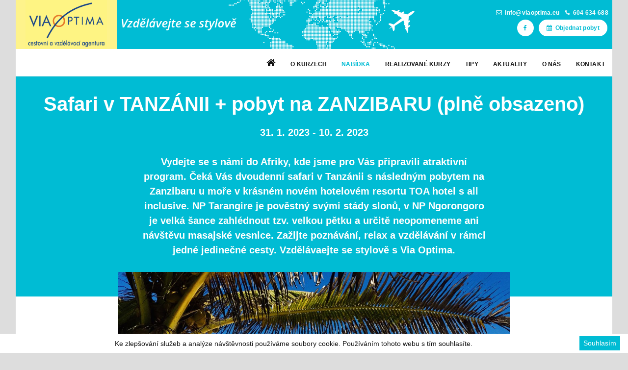

--- FILE ---
content_type: text/html; charset=UTF-8
request_url: http://www.viaoptima.eu/pobyty/zanzibar-202302-44
body_size: 8594
content:
<!DOCTYPE html>
<html>
<head>
  <base href="https://www.viaoptima.eu" />
  <meta name="author" content="VIA OPTIMA" />
  
  <meta http-equiv="Content-Type" content="text/html; charset=UTF-8" />
  <meta name="keywords" content="" />
  <meta name="description" content="Již od roku 2002 pořádáme vzdělávací postgraduální kurzy pro lékaře. Vzdělávejte se stylově. Vzdělávejte se a cestujte s VIA OPTIMA." />
  <meta name="generator" content="SunLight CMS 7.5.3 STABLE0" />
  <meta name="robots" content="index,follow" />
  <meta name="viewport" content="width=device-width, initial-scale=1">
  
  <link href="./plugins/templates/default/style/layout.css" type="text/css" rel="stylesheet" />
  <link href="./plugins/templates/default/style/lightbox.min.css" type="text/css" rel="stylesheet" />
  <link rel="icon" type="image/x-icon" href="./favicon.png" />

  <script type="text/javascript" src="./remote/jslib/jquery.js"></script>
  <script type="text/javascript" src="./remote/jslib/scripts.js"></script>
  <script type="text/javascript">/* <![CDATA[ */var sl_indexroot='./';/* ]]> */</script>

  <title>Safari v TANZÁNII + pobyt na ZANZIBARU (plně obsazeno) | VIA OPTIMA</title>
</head>

<body>
  <script>
  (function(i,s,o,g,r,a,m){i['GoogleAnalyticsObject']=r;i[r]=i[r]||function(){
  (i[r].q=i[r].q||[]).push(arguments)},i[r].l=1*new Date();a=s.createElement(o),
  m=s.getElementsByTagName(o)[0];a.async=1;a.src=g;m.parentNode.insertBefore(a,m)
  })(window,document,'script','https://www.google-analytics.com/analytics.js','ga');

  ga('create', 'UA-39722411-15', 'auto');
  ga('send', 'pageview');

  </script>
  <div id="menuh">
    <div class="esc" onclick="closemenu()">ZAVŘÍT <i class="fa fa-window-close"></i></div>
    <a href="./"><img src="plugins/templates/default/images/logo.png" alt="VIA OPTIMA - postgraduální vzdělávací kurzy pro lékaře - logo" /></a>
    <span><strong><a href="tel:+420604634688"><i class='fa fa-phone'></i> 604 634 688</a></strong><br /><a href="mailto:info@viaoptima.eu"><i class='fa fa-envelope-o'></i> info@viaoptima.eu</a><br /><a href="/objednavka" class="objednavka"><i class="fa fa-calendar"></i> Objednat pobyt</a></span>
	
<div class='box-item'>
<ul class=''>
<li class="menu-item-index first"><a href='./' class='animsition-link'><i class='fa fa-home'></i></a></li>
<li class="menu-item-o-kurzech"><a href='o-kurzech' class='animsition-link'>O kurzech</a></li>
<li class="menu-item-pobyty act"><a href='pobyty' class='animsition-link'>Nabídka</a></li>
<li class="menu-item-realizovane-kurzy"><a href='realizovane-kurzy' class='animsition-link'>Realizované kurzy</a></li>
<li class="menu-item-na-cesty"><a href='na-cesty' class='animsition-link'>Tipy</a></li>
<li class="menu-item-aktuality"><a href='aktuality' class='animsition-link'>Aktuality</a></li>
<li class="menu-item-o-nas"><a href='o-nas' class='animsition-link'>O nás</a></li>
<li class="menu-item-kontakt"><a href='kontakt' class='animsition-link'>Kontakt</a></li>
</ul>
</div>

  </div>
  
  <div id="wrapper">

  <header>
        <div class="edpanel">

      </div>
    <div class="container clearfix">

      <a href="/" class="animsition-link main">
        <img class='logo' src='./plugins/templates/default/images/logo.png' alt='VIA OPTIMA - postgraduální vzdělávací kurzy pro lékaře'/>      </a>
      <!-- <div class="motto">Vzdělávejte se stylově</div>-->
      <div class="contbar"><div class="conts"><span><a href="mailto:info@viaoptima.eu"><i class='fa fa-envelope-o'></i>info@viaoptima.eu</a> &middot; <a href="tel:+420604634688"><i class='fa fa-phone'></i>604 634 688</a></span><a href="https://www.facebook.com/groups/via.optima/"><span class="fb"><i class="fa fa-facebook"></i></span></a><a href="/objednavka"><span class="objednavka"><i class="fa fa-calendar"></i>Objednat pobyt</span></a></div></div>
	 </div>
         <div id="menu">
        
<div class='box-item'>
<ul class=''>
<li class="menu-item-index first"><a href='./' class='animsition-link'><i class='fa fa-home'></i></a></li>
<li class="menu-item-o-kurzech"><a href='o-kurzech' class='animsition-link'>O kurzech</a></li>
<li class="menu-item-pobyty act"><a href='pobyty' class='animsition-link'>Nabídka</a></li>
<li class="menu-item-realizovane-kurzy"><a href='realizovane-kurzy' class='animsition-link'>Realizované kurzy</a></li>
<li class="menu-item-na-cesty"><a href='na-cesty' class='animsition-link'>Tipy</a></li>
<li class="menu-item-aktuality"><a href='aktuality' class='animsition-link'>Aktuality</a></li>
<li class="menu-item-o-nas"><a href='o-nas' class='animsition-link'>O nás</a></li>
<li class="menu-item-kontakt"><a href='kontakt' class='animsition-link'>Kontakt</a></li>
</ul>
</div>

      </div>
      <a class="togle" onclick="showmenu()"><span>MENU</span><i class="fa fa-bars"></i></a>
  </header>

    <div id="content">
    
<script type="application/ld+json">
{
  "@context": "http://schema.org",
  "@type": "BreadcrumbList",
  "itemListElement": [{
    "@type": "ListItem",
    "position": 1,
    "item": {
      "@id": "http://www.viaoptima.eu/pobyty",
      "name": "Nabídka pobytů"
    }
  }]
}
</script><h1 class='arttit center'>Safari v TANZÁNII + pobyt na ZANZIBARU (plně obsazeno)</span></h1>
     <div class='article-content'>
      <div class='article-perex'>
        <p class='perex'><strong>31. 1. 2023 - 10. 2. 2023</strong><br /><br />Vydejte se s námi do Afriky, kde jsme pro Vás připravili atraktivní program. Čeká Vás dvoudenní safari v Tanzánii s následným pobytem na Zanzibaru u moře v krásném novém hotelovém resortu TOA hotel s all inclusive.  NP Tarangire je pověstný svými stády slonů, v NP Ngorongoro  je velká šance zahlédnout tzv. velkou pětku a určitě neopomeneme ani návštěvu masajské vesnice. Zažijte poznávání, relax a vzdělávání v rámci jedné jedinečné cesty. Vzdělávaejte se stylově s Via Optima.<br /><br /></p>

      </div>
    </div>
  </div>
  <div class='wr pcont'>
  <div class='art-content'><img class='tit big' src='./pictures/articles/63170e7c2c39e.jpg' alt='Safari v TANZÁNII + pobyt na ZANZIBARU (plně obsazeno)' />    <p class='lhbig'><a href='#info'>Informace</a> <a href='#prizes'>Ceník</a> <a href='#interest'>Mohlo by vás zajímat</a> <a href='/objednavka?id=111' class='konzultace'>Objednat pobyt</a></p><div class='notebg center'><div class='imgtit'><i class='fa fa-graduation-cap'></i></div><p class='center'><br /><strong>Odborné téma</strong></p><a name='info' id='info'></a><h2 class='nomarg'>Epidemiologická situace v regionu východní Afriky </h2></div><p><strong>PROGRAM </strong></p>

<h2><strong>1. DEN&nbsp;Odlet 31.01. z PRAHY DO DUBAJE</strong></h2>

<p>Sraz skupiny na letišti v Praze. Odlet do Dubaje ve 21:55 hod (let FZ 1782).&nbsp;</p>

<img src='./upload/pobyty/zanzibar-202302-44/1. Stone-Town-jpeg' alt='Safari v TANZÁNII + pobyt na ZANZIBARU (plně obsazeno) - 1' /><h2><strong>2. DEN, 01.02. ZANZIBAR&nbsp;(Stone Town)</strong></h2>

<p>Přílet do Dubaje v 07:15 hod, následný let na Zanzibar v 10:30 hod (let FZ 1687). Občerstvení během letu. Přílet v 15:00 hod na Zanzibar. Vyřízení vízových formalit, přivítání místním partnerem. Transfer do hotelu v Stone Town. Odpočinek, večeře v hotelu. Možnost večerní procházky hlavním&nbsp;městem Zanzibaru.&nbsp;</p>

<img src='./upload/pobyty/zanzibar-202302-44/2 iStock-Tarangire-zebras-JPEG.jpg' alt='Safari v TANZÁNII + pobyt na ZANZIBARU (plně obsazeno) - 2' /><h2><strong>3. DEN, 02.02. ZANZIBAR (Stone Town) - ARUŠA – TARANGIRE – KARATU</strong><strong> </strong></h2>

<p>Po brzké snídani&nbsp;se v 06:00 ráno přesuneme&nbsp;na letiště&nbsp;k našemu odletu v 07:45 hodin směrem do Arushy v Tanzánii.&nbsp;&nbsp;Po příletu v 09:45 hodin se s místním&nbsp;průvodcem vydáme&nbsp;na oběd&nbsp;&nbsp;do národního parku <strong>Tarangire</strong>, který je velmi známý svou sloní populací. Dáme si oběd formou pikniku, těšit se můžete na&nbsp;jedinečný zážitek z&nbsp;přírody&nbsp;snoubící se s originálním způsobem života Masajů. Tarangire nabízí bezkonkurenční pozorování zvěře a během období sucha jsou zde velké skupiny slonů. &nbsp;Úchvatný výhled na Masaai Steppe a hory na jihu dělá zastávku v Tarangire nezapomenutelným zážitkem. &nbsp;Odpolední přesun do&nbsp;​​​​​​<strong>COUNTRY LODGE KARATU, </strong>kde se ubytujeme a povečeříme. Lodge se nachází nedaleko vstupu do NP Ngorongoro.</p>

<img src='./upload/pobyty/zanzibar-202302-44/3 iStock-Tanzania-Ngoro-Ngoro-JPEG.jpg' alt='Safari v TANZÁNII + pobyt na ZANZIBARU (plně obsazeno) - 3' /><h2><strong>4. DEN, 03.02. KRATER KARATU – NGORONGORO</strong><strong> </strong><strong>(SAFARI)</strong></h2>

<p>Po časné&nbsp;snídani se vydáme jen pár kilometrů&nbsp;z vesnice Karatu do&nbsp;parku <strong>Ngorongoro</strong> přímo na&nbsp;na dno unikátního&nbsp;kráteru, který je&nbsp;jednim&nbsp;z divů světa. Čeká nás safari uvnitř kráteru až do pozdních večerních hodin a jedinečná&nbsp;možnost vidět THE BIG 5 - tzv. velkou pětku (lev, leopard, slon, buvol a černý nosorožec) a mnohé další zvířata. Oběd formou pikniku během dne. Ve večerních hodinách se přesuneme do dalšího lodge&nbsp;<strong>MARERA VALLEY LODGE,&nbsp;</strong>kde se ubytujeme a povečeříme.&nbsp;</p>

<img src='./upload/pobyty/zanzibar-202302-44/4 iStock-Tarangire-elephants-JPEG.jpg' alt='Safari v TANZÁNII + pobyt na ZANZIBARU (plně obsazeno) - 4' /><h2><strong>5. DEN, 04.02. NÁVŠTĚVA KARATU – MAASAI – ARUSHA – ZANZIBAR<strong>&nbsp;</strong></strong></h2>

<p>Po snídani se vydáme do&nbsp;&nbsp;Maasai boma - tradiční masajské vesnice, kde&nbsp;budeme mít možnost poznat zblízka&nbsp;kulturu a každodenní život Masajů. Odpoledne přesun na letiště a odlet v 16:30 zpět na Zanzibar. Transfer do hotelu TOA Resort, kde následuje&nbsp;pobytová část u oceánu.&nbsp;</p>

<img src='./upload/pobyty/zanzibar-202302-44/5 iStock-Masai-family-jpg' alt='Safari v TANZÁNII + pobyt na ZANZIBARU (plně obsazeno) - 5' /><h2><strong>6.&nbsp;DEN&nbsp;&nbsp;- 9. DEN 05.02. - 09.02. ZANZIBAR</strong> (pobyt u moře)</h2>

<p>All inclusive pobyt u moře v novém 5* hotelu na východním pobřeží ostrova, odborný program, přednášky, návštěva místního zdravotní zařízení i místní školy ve vesnici Pwani.&nbsp;</p>

<img src='./upload/pobyty/zanzibar-202302-44/6 Hotel-bazen-TOA-pdf' alt='Safari v TANZÁNII + pobyt na ZANZIBARU (plně obsazeno) - 6' /><h2><strong>TOA Hotel and Spa 5*</strong></h2>

<p>Nachází se v Pongwe, na východním pobřeží Zanzibaru, 36 km od mezinárodního letiště.&nbsp;Hotel je nový a&nbsp;nabízí ubytování s restaurací a&nbsp;venkovním bazénem se zabudovaným barem.&nbsp;&nbsp;K dispozici je také fitness centrum</p>

<p>Všechny pokoje mají klimatizaci, posezení, satelitní TV s plochou obrazovkou, bezpečnostní schránku,&nbsp;župany s&nbsp;přezůvkami. TOA Hotel &amp; Spa Zanzibar podává denně snídani, obědy a večeře&nbsp;formou bufetu.</p>

<p>Hotel menší velikosti&nbsp;nabízí 5hvězdičkové ubytování s wellness centrem. K oblíbeným aktivitám v okolí patří cyklistika a rybaření.&nbsp;</p>

<p><a href="https://toazanzibar.com">https://toazanzibar.com</a></p>

<p><strong>Zanzibar se vyznačuje silným odlivem, tzn. oceán během dne ustoupí někdy až o&nbsp;několik stovek metrů.</strong></p>

<img src='./upload/pobyty/zanzibar-202302-44/7 Snimek-obrazovky-2022-10-10-v14.05.17.png' alt='Safari v TANZÁNII + pobyt na ZANZIBARU (plně obsazeno) - 7' /><h2><strong>10.&nbsp;DEN, 10.02. ZANZIBAR - DUBAI&nbsp;- PRAHA</strong></h2>

<p>Checkout z hotelu v brzkých ranních hodinách a transfer na letiště (breakfast box namísto snídaně). &nbsp;Odlet v 08:00 hod zpět do Dubaje (FZ 1260). Přílet ve 14:35 hod a návazný spoj do Prahy v 17:10 hod. Přílet do Prahy ve 21:10 hod.&nbsp;</p>

<p>&nbsp;</p>

<p>&nbsp;</p>

<p>&nbsp;</p>
<br />
  </div>
  </div> <div class='galerie'>
    <div class='art-content'><a href='./upload/pobyty/zanzibar-202302-44/8 Snimek-obrazovky-2022-10-10-v14.04.53.png' data-lightbox='zanzibar-202302-44'><div class='img'><img src='./pictures/thumb/044a1e42307d7456edb015d1b91927fd.png' alt='Safari v TANZÁNII + pobyt na ZANZIBARU (plně obsazeno) - Foto 9' /></div></a><a href='./upload/pobyty/zanzibar-202302-44/Snimek-obrazovky-2022-10-10-v14.05.23.png' data-lightbox='zanzibar-202302-44'><div class='img'><img src='./pictures/thumb/18f0d0024f37865ca8dbe880effe572b.png' alt='Safari v TANZÁNII + pobyt na ZANZIBARU (plně obsazeno) - Foto 10' /></div></a><a href='./upload/pobyty/zanzibar-202302-44/Snímek obrazovky 6666' data-lightbox='zanzibar-202302-44'><div class='img nomr'><img src='./upload/pobyty/zanzibar-202302-44/Snímek obrazovky 6666' alt='Safari v TANZÁNII + pobyt na ZANZIBARU (plně obsazeno) - Foto 11' /></div></a><div class='clear'></div><div class='clear'></div></div></div>

  <div class='wr pcont fgrey' id='prizes'>
  <div class='art-content'>
    <br />
    <h2 class='center'>Ceník</h2>
    <br /><br />
    <div class='dtb'><div class='row'><div class='cell'><strong>Cena pro zdravotníka </strong></div><div class='cell'>87 690 Kč</div></div><div class='row rowg'><div class='cell'><strong>Cena pro nezdravotníka </strong></div><div class='cell'>85 990 Kč </div></div></div>
    <h2 class='center'>Cena zahrnuje</h2>
    <br /><br />
      <ul><li>zpáteční letenku Praha – Dubai - Zanzibar s FLYDUBAI vč. 20 kg zavazadla a občerstvení na palubě</li><li>1  noc s polopenzí v hotelu  SPICE PALACE **** ve  Stone Town (Zanzibar) </li><li>2 noci /3 dny s plnou penzí během safari v Tanzanii dle uvedeného programu a ubytování v lodge – 02.02./03.02. - COUNTRY LODGE KARATU, 03.02./04.02. - MARERA VALLEY LODGE</li><li>6 nocí s all inclusive ve dvoulůžkových pokojích v  5* hotelu TOA hotel and spa od 04.02. – 10.02.23</li><li>místní přelet Zanzibar – Arusha – Zanzibar </li><li>vstupy do národních parků </li><li>transfery terénním vozem 4x4 během safari</li><li>všechny transfery </li><li>místního průvodce </li><li>odborný program </li><li>koordinátora celé akce během cesty i pobytu  Ing. Hana Maďarová</li></ul>
    <h2 class='center'>Cena nezahrnuje</h2>
    <br /><br />
      <ul><li>vízum – 50 USD (platba po příletu)</li><li>pobytová taxa 1 USD/osoba/den na Zanzibaru  - platí se na místě </li><li>bakšišné </li><li>fakultativní výlety </li><li>cestovní pojištění ERV včetně storna  2590 Kč + Extra Covid za 590 Kč (20% spoluúčast)</li></ul>
    <br /><br /></div>
    <div class='clear'></div>
    </div>
  
  <div class='wr pcont' id='interest'>
  <div class='art-content'>
    <br />
    <h2 class='center'>Mohlo by vás zajímat</h2>
    <br /><br />
    <div class='dtb'><div class='row'><div class='cell'><strong>Letecká společnost</strong></div><div class='cell'>Flydubai </div></div><div class='row rowg'><div class='cell'><strong>Odlet</strong></div><div class='cell'>Praha </div></div><div class='row'><div class='cell'><strong>Ubytování</strong></div><div class='cell'>1x 4* hotel ve Stone Town, 2x lodge během safari, 6x TOA Resort 5* na Zanzibaru  </div></div><div class='row rowg'><div class='cell'><strong>Stravování </strong></div><div class='cell'>plná penze během safari, all inclusive při pobytu na Zanzibaru </div></div><div class='row'><div class='cell'><strong>Cestovní doklady</strong></div><div class='cell'>cestovní pas platný následujících 6 měsíců po návratu ze země</div></div><div class='row rowg'><div class='cell'><strong>Epidemiologické podmínky vstupu </strong></div><div class='cell'>očkovací certifikát (plná vakcinace - 2 dávky) nebo PCR test před odletem max 72 hod</div></div><div class='row'><div class='cell'><strong>Počasí v době pobytu </strong></div><div class='cell'>cca 30 C </div></div><div class='row rowg'><div class='cell'><strong>Hotel TOA resort and spa </strong></div><div class='cell'><a href='https://toazanzibar.com' target='_blank'>https://toazanzibar.com</a></div></div><div class='row'><div class='cell'><strong>Specifikum Zanzibaru </strong></div><div class='cell'>Zanzibar se vyznačuje silným odlivem, tzn. oceán během dne ustoupí někdy až o několik stovek metrů.</div></div></div><br /><br /></div></div>
<div class='orderbg' id='order'>
  <h2>Objednávka pobytu</h2>
  <p>Spojte příjemné s užitečným a vzdělávejte se stylově.</p>
  <br /><br />
  <a href='/objednavka?id=111'>Ano, chci si rezervovat své místo!</a>
  <br /><br />
  </div><div class='clear'></div>
    
<div class='box-item'>
<div class="numbers">
  <div class="container">
  <h2>Kvalitu našich služeb dokládají léta zkušeností.</h2>
  <div class="subcontainer">
  <div class="w16"><div class="circle">97<br /><span>kurzů</div></div>
  <div class="w16"><div class="circle">40+<br /><span>destinací</div></div>
  <div class="w16"><div class="circle">4<br /><span>kontinenty</div></div>
  <div class="w16"><div class="circle">23<br /><span>let na trhu</div></div>
  <div class="w16"><div class="circle">100%<br /><span>spokojenost</div></div>
  </div>
  <div class="clear"></div>
  <div class="cdown" id="angle2"><a href="#angle2"><i class="fa fa-angle-double-down"></i></a></div>
  </div>
</div>
<div class="artt-content">
  <br /><br />
<div class='portfolio nomarg'><div class='img'><a href='pobyty/sri-lanka-maledivy-202602'><img src='./pictures/thumb/4f2b1de8913bafae8e89417ecfafede4.jpg' alt='SRI LANKA + MALEDIVY' title='SRI LANKA + MALEDIVY' /></a>
      </div>
      <div class='popis'>
        <h2><a href='pobyty/sri-lanka-maledivy-202602'>SRI LANKA + MALEDIVY</a></h2>
        <span class='dates'>6. 2. 2026 - 18. 2. 2026</span><p class='theme'>Změny výskytu infekčních nemocí v čase</p>
        <a class='bt' href='pobyty/sri-lanka-maledivy-202602'>PLNĚ OBSAZENO </a><br />
        <a class='bbt' href='pobyty/sri-lanka-maledivy-202602'>Zobrazit nabídku &raquo;</a>
      </div>
    
  </div>

<div class='portfolio'><div class='img'><a href='pobyty/italie-krasy-toskanska-202605'><img src='./pictures/thumb/0c5aeedfcdf8ff956d17389f6b75f2dd.jpg' alt='ITÁLIE - krásy TOSKÁNSKA' title='ITÁLIE - krásy TOSKÁNSKA' /></a>
      </div>
      <div class='popis'>
        <h2><a href='pobyty/italie-krasy-toskanska-202605'>ITÁLIE - krásy TOSKÁNSKA</a></h2>
        <span class='dates'>9. 5. 2026 - 16. 5. 2026</span><p class='theme'>Cestovní medicína - rizikové skupiny cestovatelů</p>
        <a class='bt' href='pobyty/italie-krasy-toskanska-202605'>PLNĚ OBSAZENO</a><br />
        <a class='bbt' href='pobyty/italie-krasy-toskanska-202605'>Zobrazit nabídku &raquo;</a>
      </div>
    
  </div>

<div class='clear'></div>

<div class='portfolio nomarg'><div class='img'><a href='pobyty/norsko-202607'><img src='./pictures/thumb/4ed1ad788cfdb81702ed48fbda5bf73e.jpg' alt='NORSKO ' title='NORSKO ' /></a>
      </div>
      <div class='popis'>
        <h2><a href='pobyty/norsko-202607'>NORSKO </a></h2>
        <span class='dates'>25. 6. 2026 - 2. 7. 2026</span><p class='theme'>Cestovní medicína regionu západní Evropy </p>
        <a class='bt' href='pobyty/norsko-202607'>PLNĚ OBSAZENO</a><br />
        <a class='bbt' href='pobyty/norsko-202607'>Zobrazit nabídku &raquo;</a>
      </div>
    
  </div>

<div class='portfolio'><div class='img'><a href='pobyty/plavba-jizni-dalmacie-202608'><img src='./pictures/thumb/d14c61821e2ec342ff5a79e60655286b.jpg' alt='PLAVBA JADRAN - jižní Dalmácie' title='PLAVBA JADRAN - jižní Dalmácie' /></a>
      </div>
      <div class='popis'>
        <h2><a href='pobyty/plavba-jizni-dalmacie-202608'>PLAVBA JADRAN - jižní Dalmácie</a></h2>
        <span class='dates'>8. 8. 2026 - 15. 8. 2026</span><p class='theme'>Cestovní medicína</p>
        <a class='bt' href='pobyty/plavba-jizni-dalmacie-202608'>PLNĚ OBSAZENO</a><br />
        <a class='bbt' href='pobyty/plavba-jizni-dalmacie-202608'>Zobrazit nabídku &raquo;</a>
      </div>
    
  </div>

<div class='clear'></div>

<div class='portfolio nomarg'><div class='img'><a href='pobyty/toskansko-druhy-pridany-termin-202609'><img src='./pictures/thumb/b8bce79ef80f7cc497537b3971362ff8.jpg' alt='TOSKÁNSKO druhý přidaný termín ' title='TOSKÁNSKO druhý přidaný termín ' /></a>
      </div>
      <div class='popis'>
        <h2><a href='pobyty/toskansko-druhy-pridany-termin-202609'>TOSKÁNSKO druhý přidaný termín </a></h2>
        <span class='dates'>září 2026</span><p class='theme'></p>
        <a class='bt' href='pobyty/toskansko-druhy-pridany-termin-202609'>PŘIPRAVUJEME</a><br />
        <a class='bbt' href='pobyty/toskansko-druhy-pridany-termin-202609'>Zobrazit nabídku &raquo;</a>
      </div>
    
  </div>

<div class='portfolio'><div class='img'><a href='pobyty/jihoafricka-republika-202610'><img src='./pictures/thumb/16fbcaa7296d48be87095453896bda1a.jpg' alt='JIHOAFRICKÁ REPUBLIKA ' title='JIHOAFRICKÁ REPUBLIKA ' /></a>
      </div>
      <div class='popis'>
        <h2><a href='pobyty/jihoafricka-republika-202610'>JIHOAFRICKÁ REPUBLIKA </a></h2>
        <span class='dates'>říjen 2026</span><p class='theme'>Cestovní medicína regionu jižní Afriky </p>
        <a class='bt' href='pobyty/jihoafricka-republika-202610'>PŘIPRAVUJEME </a><br />
        <a class='bbt' href='pobyty/jihoafricka-republika-202610'>Zobrazit nabídku &raquo;</a>
      </div>
    
  </div>

<div class='clear'></div>

<div class='portfolio nomarg'><div class='img'><a href='pobyty/bahrajn-202611'><img src='./pictures/thumb/05b7f0fb819f135b1b7692a0d4cf2098.jpg' alt='BAHRAJN' title='BAHRAJN' /></a>
      </div>
      <div class='popis'>
        <h2><a href='pobyty/bahrajn-202611'>BAHRAJN</a></h2>
        <span class='dates'>listopad 2026</span><p class='theme'>Zdravotní rizika Blízkého východu </p>
        <a class='bt' href='pobyty/bahrajn-202611'>PŘIPRAVUJEME</a><br />
        <a class='bbt' href='pobyty/bahrajn-202611'>Zobrazit nabídku &raquo;</a>
      </div>
    
  </div>

<div class='portfolio'><div class='img'><a href='pobyty/filipiny-202702'><img src='./pictures/thumb/acc4a106556e29e9fc9fd2dc336728c7.jpg' alt='FILIPÍNY + TAIWAN' title='FILIPÍNY + TAIWAN' /></a>
      </div>
      <div class='popis'>
        <h2><a href='pobyty/filipiny-202702'>FILIPÍNY + TAIWAN</a></h2>
        <span class='dates'>únor 2027</span><p class='theme'>Cestovní medicína - rizikové skupiny cestovatelů</p>
        <a class='bt' href='pobyty/filipiny-202702'>PŘIPRAVUJEME </a><br />
        <a class='bbt' href='pobyty/filipiny-202702'>Zobrazit nabídku &raquo;</a>
      </div>
    
  </div>

<div class='clear'></div>

<div class='portfolio nomarg'><div class='img'><a href='pobyty/finsko-laponkso-202703'><img src='./pictures/thumb/d3fa33178785dd450542d92ba8a2a6f2.jpg' alt='FINSKO - LAPONSKO' title='FINSKO - LAPONSKO' /></a>
      </div>
      <div class='popis'>
        <h2><a href='pobyty/finsko-laponkso-202703'>FINSKO - LAPONSKO</a></h2>
        <span class='dates'>březen 2027</span><p class='theme'>Cestovní medicína</p>
        <a class='bt' href='pobyty/finsko-laponkso-202703'>PŘIPRAVUJEME</a><br />
        <a class='bbt' href='pobyty/finsko-laponkso-202703'>Zobrazit nabídku &raquo;</a>
      </div>
    
  </div>

<div class='portfolio'><div class='img'><a href='pobyty/sicilie-202705'><img src='./pictures/thumb/7eb02954a63d82d26bd82585ff2f732b.jpg' alt='SICÍLIE ' title='SICÍLIE ' /></a>
      </div>
      <div class='popis'>
        <h2><a href='pobyty/sicilie-202705'>SICÍLIE </a></h2>
        <span class='dates'>květen 2027</span><p class='theme'>Cestovní medicína - rizikové skupiny cestovatelů</p>
        <a class='bt' href='pobyty/sicilie-202705'>PŘIPRAVUJEME </a><br />
        <a class='bbt' href='pobyty/sicilie-202705'>Zobrazit nabídku &raquo;</a>
      </div>
    
  </div>

<div class='clear'></div>

<div class='portfolio nomarg'><div class='img'><a href='pobyty/mongolsko-202707'><img src='./pictures/thumb/ef414053e96cf490ee0fc55784db0662.jpg' alt='MONGOLSKO ' title='MONGOLSKO ' /></a>
      </div>
      <div class='popis'>
        <h2><a href='pobyty/mongolsko-202707'>MONGOLSKO </a></h2>
        <span class='dates'>červenec 2027</span><p class='theme'>Cestovní medicína regionu Asie </p>
        <a class='bt' href='pobyty/mongolsko-202707'>PŘIPRAVUJEME</a><br />
        <a class='bbt' href='pobyty/mongolsko-202707'>Zobrazit nabídku &raquo;</a>
      </div>
    
  </div>

<div class='portfolio'><div class='img'><a href='pobyty/plavba-jadran-202708'><img src='./pictures/thumb/5cd8ac901b2b46a6221ce0c23136940a.jpg' alt='PLAVBA JADRAN' title='PLAVBA JADRAN' /></a>
      </div>
      <div class='popis'>
        <h2><a href='pobyty/plavba-jadran-202708'>PLAVBA JADRAN</a></h2>
        <span class='dates'>srpen 2027</span><p class='theme'>Cestovní medicína</p>
        <a class='bt' href='pobyty/plavba-jadran-202708'>PŘIPRAVUJEME</a><br />
        <a class='bbt' href='pobyty/plavba-jadran-202708'>Zobrazit nabídku &raquo;</a>
      </div>
    
  </div>

<div class='clear'></div>

<div class='portfolio nomarg'><div class='img'><a href='pobyty/namibie-202701'><img src='./pictures/thumb/3d27166981222db96ff4020c063dc4b7.jpg' alt='NAMÍBIE ' title='NAMÍBIE ' /></a>
      </div>
      <div class='popis'>
        <h2><a href='pobyty/namibie-202701'>NAMÍBIE </a></h2>
        <span class='dates'>říjen 2027</span><p class='theme'>Cestovní a tropická medicína afrického kontinentu </p>
        <a class='bt' href='pobyty/namibie-202701'>PŘIPRAVUJEME </a><br />
        <a class='bbt' href='pobyty/namibie-202701'>Zobrazit nabídku &raquo;</a>
      </div>
    
  </div>

<div class='portfolio'><div class='img'><a href='pobyty/bali-hong-kong-202802'><img src='./pictures/thumb/496b48ecf1c6db8ced0e0ba0eb948ec0.jpg' alt='BALI + HONG KONG ' title='BALI + HONG KONG ' /></a>
      </div>
      <div class='popis'>
        <h2><a href='pobyty/bali-hong-kong-202802'>BALI + HONG KONG </a></h2>
        <span class='dates'>únor 2028</span><p class='theme'>Cestovní medicína</p>
        <a class='bt' href='pobyty/bali-hong-kong-202802'>PŘIPRAVUJEME </a><br />
        <a class='bbt' href='pobyty/bali-hong-kong-202802'>Zobrazit nabídku &raquo;</a>
      </div>
    
  </div>

<div class='clear'></div>


    <div class="clear"></div><br /><br />
</div>
</div>


    
                    
    <div class="clear"></div>

  <div id="prefooter">
  </div>

  <div id="footer">
    <div class="container">
      
<div class='box-item'>
<div class="wl">
<div class="w35"> 
   <h3>Via Optima</h3>
    <p>Největším oceněním jste pro nás Vy, spokojení klienti, kteří opakovaně využíváte našich profesionálních služeb na svých cestách za poznáním, vzděláním a novými zážitky.<br /><br />Děkujeme za Vaší důvěru a těšíme se na cestu s Vámi.<br />Pevně věříme, že Vaše nejlepší cesta bude právě s VIA OPTIMA.</p>
</div>

<div class="w35"> 
  <h3>Aktuální pobyty</h3>
<ul>
  <li><a href='pobyty/sri-lanka-maledivy-202602'>SRI LANKA + MALEDIVY</a></li>
<li><a href='pobyty/italie-krasy-toskanska-202605'>ITÁLIE - krásy TOSKÁNSKA</a></li>
<div class='clear'></div>

<li><a href='pobyty/norsko-202607'>NORSKO </a></li>
<li><a href='pobyty/plavba-jizni-dalmacie-202608'>PLAVBA JADRAN - jižní Dalmácie</a></li>
<div class='clear'></div>

<li><a href='pobyty/toskansko-druhy-pridany-termin-202609'>TOSKÁNSKO druhý přidaný termín </a></li>
<li><a href='pobyty/jihoafricka-republika-202610'>JIHOAFRICKÁ REPUBLIKA </a></li>
<div class='clear'></div>

<li><a href='pobyty/bahrajn-202611'>BAHRAJN</a></li>
<li><a href='pobyty/filipiny-202702'>FILIPÍNY + TAIWAN</a></li>
<div class='clear'></div>

<li><a href='pobyty/finsko-laponkso-202703'>FINSKO - LAPONSKO</a></li>
<li><a href='pobyty/sicilie-202705'>SICÍLIE </a></li>
<div class='clear'></div>

<li><a href='pobyty/mongolsko-202707'>MONGOLSKO </a></li>
<li><a href='pobyty/plavba-jadran-202708'>PLAVBA JADRAN</a></li>
<div class='clear'></div>

<li><a href='pobyty/namibie-202701'>NAMÍBIE </a></li>
<li><a href='pobyty/bali-hong-kong-202802'>BALI + HONG KONG </a></li>
<div class='clear'></div>


</div>


<div class="w20">
  <h3>Tipy pro Vás</h3>
<ul>
  <li><a href='na-cesty/krasne-chvile-vanocni-a-v-roce-2023-jen-to-nejlepi'>Krásné chvíle vánoční a v roce 2023 jen to NEJLEPŚÍ</a></li>
<li><a href='na-cesty/tehotne-zeny-na-cestach'>Těhotné ženy na cestách</a></li>
<div class='clear'></div>

<li><a href='na-cesty/starsi-a-chronicky-nemocne-osoby-na-cestach'>Starší a chronicky nemocné osoby na cestách</a></li>
<li><a href='na-cesty/cestujeme-s-detmi'>Cestujeme s dětmi</a></li>
<div class='clear'></div>

<li><a href='na-cesty/cestujeme-do-exotiky'>Cestujeme do exotiky</a></li>
<li><a href='na-cesty/cestovatelska-lekarnicka'>Cestovatelská lékárnička</a></li>
<div class='clear'></div>


</ul>
</div>

</div>


</div>

      <div class="clear"></div>
      <br />
    </div>
    <div class="sub">
      <div class="container">
        <div class="info"><p>Copyright &copy; 2002 - 2026 <strong>VIA OPTIMA</strong>. Všechna práva vyhrazena.</p></div>
        <div class="href"><a href="/pobyty/zanzibar-202302-44#">Nahoru <i class="fa fa-chevron-up"></i></a></div>
        <div class="clear"></div>
        <br />
      </div>
    </div>
  </div>
</div>
  <link rel="stylesheet" href="https://maxcdn.bootstrapcdn.com/font-awesome/4.7.0/css/font-awesome.min.css" property="stylesheet">
  <script type="text/javascript" src="./remote/jslib/cookiebanner.min.js" id="cookiebanner" data-close-text="Souhlasím" data-linkmsg="" data-fg="#111" data-bg="#FFF" data-message="<div class='shadow'></div>Ke zlepšování služeb a analýze návštěvnosti používáme soubory cookie. Používáním tohoto webu s tím souhlasíte."></script>
  <script type="text/javascript" src="./remote/jslib/lightbox-plus-jquery.min.js"></script>
</body>
</html>


--- FILE ---
content_type: text/css
request_url: https://www.viaoptima.eu/plugins/templates/default/style/layout.css
body_size: 15365
content:
html{max-width:100%;overflow-x:hidden;}
body{margin:0 auto;padding:0;width:100%;overflow-x:hidden;font-weight:300;background:#DDD;text-rendering:auto;-webkit-font-smoothing:antialiased;text-shadow:rgba(0,0,0,.01) 0 0 1px;text-align:left;font-family:"Helvetica",Open Sans,Arial,sans-serif;font-size:20px;color:#111;}
h2,h3,h4,h5,h6{margin:0;color:#00BCD4;}
h2 em{font-weight:bold;font-style:normal;}
p,ol,ul{line-height:150%;}
ul{margin-left:0;padding-left:0;list-style-position:outside;list-style-type:square;}
a{color:#00BCD4;text-decoration:none;border-bottom:1px solid #00BCD4;-webkit-transition:all .2s ease-in-out;-moz-transition:all .2s ease-in-out;-o-transition:all .2s ease-in-out;transition:all .2s ease-in-out;}
a:hover{border-bottom:none;}
.wrap{width:980px;margin:0 auto!important;}
.cenadomu .w33{width:33%;float:left;}
.cenadomu .w25{width:25%;float:left;}
.w100{width:100%!important;}
.tright{min-width:70px;text-align:right;padding-right:30px;font-size:20px;}
@media screen and (max-width:650px){.tright{min-width:70px;padding-right:10px;}
}
#wrapper{width:95%;margin:0 auto;background:#FFF;position:relative;}
header{width:95%;padding:0;height:100px;margin:0 auto;position:fixed;top:0;right:0;left:0;z-index:999;text-align:left;-webkit-transition:all .3s ease-in-out;-moz-transition:all .3s ease-in-out;-o-transition:all .3s ease-in-out;transition:all .3s ease-in-out;}
header .container{padding:0 15px 0 0;position:relative;height:100%;max-height:100px;}
header a.main{border-bottom:none;position:absolute;top:0px;z-index:200;}
header h1{margin:0;}
header a.main .logo{padding:0 20px;position:absolute;top:0px;height:100px;background:#fef38b;-webkit-transition:all .3s ease-in-out;-moz-transition:all .3s ease-in-out;-o-transition:all .3s ease-in-out;transition:all .3s ease-in-out;}
header a.main .logo-grey{opacity:0;}
header a.main .logo2{height:50px;-webkit-transition:all .3s ease-in-out;-moz-transition:all .3s ease-in-out;-o-transition:all .3s ease-in-out;transition:all .3s ease-in-out;}
header a.main span{position:absolute;top:16px;left:65px;-webkit-transition:all .3s ease-in-out;-moz-transition:all .3s ease-in-out;-o-transition:all .3s ease-in-out;transition:all .3s ease-in-out;}
.clearfix:after{visibility:hidden;display:block;content:"";clear:both;height:0;}
header .motto{position:absolute;left:230px;top:35px;color:#AAA;font-size:20px;font-weight:400;display:inline;font-style:italic;}
header .shadow{opacity:0.4;width:100%;height:30px;background:url('../images/bgshadow.png') center top no-repeat;position:fixed;top:100px;-webkit-transition:all .3s ease-in-out;-moz-transition:all .3s ease-in-out;-o-transition:all .3s ease-in-out;transition:all .3s ease-in-out;}
header .contbar{width:100%;opacity:1;color:#FFF;z-index:100;position:absolute;font-size:13px;right:0;top:10px;text-align:right;-webkit-transition:all .3s ease-in-out;-moz-transition:all .3s ease-in-out;-o-transition:all .3s ease-in-out;transition:all .3s ease-in-out;}
header .contbar div{float:right;padding:8px;-webkit-transition:all .3s ease-in-out;-moz-transition:all .3s ease-in-out;-o-transition:all .3s ease-in-out;transition:all .3s ease-in-out;}
header .contbar .conts{width:100%;}
header .contbar .conts a{color:#FFF;font-size:12px;}
header .contbar a{color:#FFF;font-size:10px;font-weight:700;letter-spacing:0.3px;border-bottom:none;}
header .contbar a:hover{color:#DDD;}
header .contbar i{margin-right:6px;}
header .contbar span{color:#FFF;margin-left:10px;margin-top:5px;}
header .contbar a span.fb{padding:10px 14px 10px 13px;color:#00BCD4;background:#FFF;font-weight:700;-webkit-border-radius:20px;-moz-border-radius:20px;border-radius:20px;}
header .contbar a:hover span.fb{color:#111;}
header .contbar a span.fb i{margin-right:0px;}
header .contbar a span.objednavka{padding:10px 16px;color:#00BCD4;background:#FFF;font-weight:700;-webkit-border-radius:20px;-moz-border-radius:20px;border-radius:20px;}
header .contbar a:hover span.objednavka{color:#111;}
header .lnum{opacity:0;position:absolute;font-size:1px;letter-spacing:0;color:#111;top:22px;left:100px;-webkit-transition:all .3s ease-in-out;-moz-transition:all .3s ease-in-out;-o-transition:all .3s ease-in-out;transition:all .3s ease-in-out;}
header .lnum .mob{display:none;}
header .lnum .mid{display:none;margin-top:-10px;}
header .hnum{color:#555;position:absolute;opacity:1;width:100%;padding:10px 0;bottom:0px;right:14px;z-index:900;text-align:right;font-size:15px;letter-spacing:0;-webkit-transition:all .3s ease-in-out;-moz-transition:all .3s ease-in-out;-o-transition:all .3s ease-in-out;transition:all .3s ease-in-out;}
header .hnum strong.green, header .lnum strong, header .hnum a, header .lnum a{color:#00BCD4;}
header .hnum a, header .lnum a{font-weight:700;}
header .hnum a:hover, header .lnum a:hover{color:#00BCD4;}
header .hnum .fa{color:#111;}
header #menu{text-align:right;position:absolute;right:0;width:100%;height:50px;background:#FFF;border-bottom:1px solid #EEE;top:100px;padding-top:5px;-webkit-transition:all .3s ease-in-out;-moz-transition:all .3s ease-in-out;-o-transition:all .3s ease-in-out;transition:all .3s ease-in-out;}
header #menu ul{margin:0 auto;padding:8px 15px 0 0;list-style:none;display:inline-table;}
header #menu li{display:inline;}
header #menu ul a i{font-size:20px;}
header #menu ul li.act a{color:#00BCD4;font-weight:700;}
header #menu ul li.actd a{color:#00BCD4;font-weight:700;border-color:#00BCD4;}
header #menu li.sep{color:#CCC;font-size:13px;}
header #menu ul a, header.smaller #menu ul a{color:#111;font-weight:700;font-size:12px;text-transform:uppercase;border-bottom:none;display:inline;height:25px;letter-spacing:0.2px;margin:0 0 0 30px;padding:15px 0 8px 0;text-decoration:none;}
header #menu ul a:hover, header.smaller #menu ul a:hover{color:#999;}

header a.togle{width:100px;border-bottom:none;z-index:2000;position:absolute;color:#00bcd4;display:none;top:30px;cursor:pointer;right:15px;text-align:right;}
header a.togle span{position:absolute;right:5VW;letter-spacing:0;top:30%;font-size:16px;}
header a.togle i{font-size:45px;}


header .edpanel{clear:both;width:100%;height:100px;position:absolute;top:0;margin:0 auto;background:url('../images/footer.png') left top no-repeat #00bcd4;background-size:auto 100%;text-align:center;}
header .edpanel .logo{height:100px;position:relative;float:left;left:0;display:inline;padding:0 20px;background:#fef38b;}
header .edpanel img{height:100px;}

@media screen and (max-width:1300px){
header .contbar .fb, header .contbar .objednavka{position:absolute;top:25px;right:10px;}
header .contbar .fb{right:160px;}
}
@media screen and (max-width:1050px){header{height:67px;}
header a.main .logo, header a.main span{top:0;}
header.smaller a.main{top:0px;}
header #menu{display:none;}
header a.togle{display:block;}
header .shadow{background-size:100%;top:60px;}
header .contbar{top:22px;left:100px;opacity:0;text-align:left;}
header .contbar div{opacity:0;}
header .edpanel{background-image:none;background-color:#FFF;}

}
@media screen and (max-width:900px){header a.togle{top:10px;}
header a.togle span{right:7VW;top:25%;}
}
@media screen and (max-width:700px){header a.togle span{right:9VW;}
header .lnum .reg, header .shadow2, header .hnum{display:none;}
header .lnum .mid{display:block;}
}
@media screen and (max-width:600px){header a.main .logo{height:60px;}
	header .contbar{display:none;}header,header .edpanel{height:60px;border-bottom:1px solid #EEE;}}
@media screen and (max-width:465px){header .containter{padding:0 5px;}
header a.main span{padding-left:0!important;left:0;border-left:0;}
header.smaller .logo{opacity:1;}
header a.main .h1s{letter-spacing:0px!important;}
header.smaller a.main span{display:none;}
header h1{margin-left:0px!important;letter-spacing:0px!important;}
header a.main p, header a.main span.pp{font-size:25px;}
header a.togle{top:15px;right:15px;}
header a.togle i{font-size:30px;}
header a.togle span{top:20%;font-size:12px;right:9VW;}
}
@media screen and (max-width:300px){header a.main{top:0;}
header .logo{display:block;top:0;}
header h1, header a.main p, header .lnum .mob{display:none;}
header a.togle{top:15px;}
header a.togle span{right:14VW;}
header.smaller a.togle span{right:16VW;}
}
#menuh{font-size:18px;height:100%;display:none;position:fixed;border-bottom:1px solid #EEE;box-shadow:0px 0px 20px #999;overflow:auto;width:100%;left:0;top:0;background:#FFF;z-index:1500;text-align:center;-moz-transition:all 0.2s linear 0s;-webkit-transition:all 0.2s linear 0s;-ms-transition:all 0.2s linear 0s;transition:all 0.2s linear 0s;}
#menuh .esc{color:#AAA;padding:0px 0;font-size:20px;cursor:pointer;text-align:right;margin:25px 2.5% 40px 0;}
#menuh ul{list-style:none;padding-left:0!important;}
#menuh ul a{color:#111;line-height:180%;text-transform:uppercase;border-bottom:none;margin-bottom:5VH;padding:6px 2.5%;text-decoration:none;font-weight:700;}
#menuh ul .act a{color:#00BCD4;}
#menuh img{max-width:80%;margin:0 auto;position:absolute;left:0;top:0;width:100px;}
#menuh ul.butt li{display:inline;}
#menuh span{font-size:15px!important;line-height:150%;font-weight:700;}
#menuh span a{color:#111;border-bottom:none;margin-left:2.5%;}
#menuh a.objednavka{padding:10px 16px;line-height:300%;color:#FFF;background:#00BCD4;font-weight:700;-webkit-border-radius:20px;-moz-border-radius:20px;border-radius:20px;}

.homepage{position:absolute;top:80px;right:0;left:0;height:80%;z-index:100;width:100%;margin:0 auto;text-align:center;}
.homepage a{margin:0px auto 0 auto;line-height:100%!important;position:relative;z-index:1000;}
.hmob img{max-width:100%;margin-top:100px;}
.hmob{height:70VH!important;}
.sez{background:url('/upload/homepage/architekti-projektanti.jpg') no-repeat center center!important;background-position:cover!important;}
.sez #tubular-player{display:none;}
.lhom{height:90px;margin:0 0 -23px 30px;position:relative;z-index:100;}
#submenu, #submenu2, #submenu3{width:100%;text-align:center;padding:0;margin-bottom:20px;}
#submenu ul, #submenu2 ul, #submenu3 ul{margin:0 auto;padding:0;list-style:none;display:inline-table;}
#submenu li, #submenu2 li, #submenu3 li{display:inline-block;line-height:40px;font-size:14px;}
#submenu ul a, #submenu2 ul a, #submenu3 ul a{color:#00BCD4;display:inline;height:25px;font-weight:700;font-size:16px;letter-spacing:0px;margin:0;padding:9px 15px 11px 15px;border-bottom:0;text-decoration:underline;}
#submenu ul a:hover, #submenu2 ul a:hover, #submenu3 ul a:hover{text-decoration:none;}
.subgrey ul{margin:0px auto -20px auto!important;}
.subgrey ul a{color:#FFF!important;font-weight:700!important;text-decoration:underline!important;font-size:14px!important;letter-spacing:0!important;padding-bottom:1px!important;margin:0!important;}
.subgrey ul a:hover{text-decoration:none!important;border-bottom:0!important;}
.subgrey i{font-size:12px;margin:0;}
.subgrey img{height:18px;vertical-align:middle;}
.subgrey .fa-home{color:#FFF;font-size:13px;margin:0!important;}
.subgrey a:hover .fa-home{color:rgba(255,255,255,0.7);}
.histgrey ul a{color:#FFF!important;}
.histgrey .fa-home{color:#FFF;}
#submenu2 li.act a{background:#00BCD4!important;-webkit-border-radius: 20px;-moz-border-radius: 20px;border-radius: 20px;font-weight:300;color:#FFF;text-decoration:none!important;}
#submenu3{max-width:900px;margin:0 auto;padding:15px 0 10px 0;background:url('../images/bgshadow.png') center top no-repeat;}
#submenu3 li a{color:#999;font-size:14px;padding:7px;}
#submenu3 li.act a{background:#999!important;-webkit-border-radius: 15px;-moz-border-radius: 15px;border-radius: 15px;font-weight:300!important;padding:7px 12px;color:#FFF;text-decoration:none;}
@media screen and (max-width:1050px){.subgrey ul{margin:0px auto 0 auto!important;}
}
@media screen and (max-width:800px){.subgrey ul{margin:-30px auto 0 auto!important;}
}
@media screen and (max-width:600px){#submenu ul li a, #submenu2 ul li a, #submenu3 ul li a{font-size:15px;margin:0 10px;}
}
.section{color:#222;}
.section .hrefs{position:absolute;bottom:2%;left:2%;z-index:100;}
.section .hrefs a{text-transform:uppercase;font-weight:700;font-size:3VH;text-decoration:none;color:#111;}
.section .hrefs a p{font-size:7VH;margin:0;padding:0;line-height:7VH;}
.section .hrefs a i{border:2px solid #111;font-size:30px;font-weight:700;width:25px;vertical-align:middle;height:29px;padding:1px 0 0 5px;-webkit-border-radius:50%;-moz-border-radius:50%;border-radius:50%;}
.section .hrefs a:hover i{background:#111;color:#FFF;}
.mobi{display:none;}
#section0{height:80VH;width:100%;margin:0 auto;position:relative;-webkit-background-size:cover;-moz-background-size:cover;-o-background-size:cover;background-size:cover;}
#section0 .text{text-align:center;z-index:100;padding-top:150px;font-weight:300;font-size:30px;color:rgba(255,255,255,0.8);position:relative;z-index:100;}
#section0 .text strong{font-weight:700;}
#section0 .text span{font-size:50px;}
#section0 .text i{font-style:normal;border-bottom:1px solid rgba(255,255,255,0.8);}
#section0 .img{position:absolute;right:10px;bottom:10px;width:50VW;height:28VW;background:url('/upload/homepage/architekti-projektanti.jpg') no-repeat right bottom;background-size:100%;}
#section0 .text div{text-align:left;}
#section0 .brr{height:20px;}
#section0 .down{margin:0px auto -50px auto;position:absolute;color:rgba(0,0,0,0.9);z-index:600;bottom:0;left:0;right:0;width:100px;padding:34px 0 20px 0;text-align:center;background:#FFF;font-weight:300;font-size:40px;-webkit-border-top-left-radius:50%;-webkit-border-top-right-radius:50%;-webkit-border-bottom-right-radius:50%;-webkit-border-bottom-left-radius:50%;-moz-border-radius-topleft:50%;-moz-border-radius-topright:50%;-moz-border-radius-bottomright:50%;-moz-border-radius-bottomleft:50%;border-top-left-radius:50%;border-top-right-radius:50%;border-bottom-right-radius:50%;border-bottom-left-radius:50%;}
#section0 .down a{border-bottom:0;color:rgba(0,0,0,0.9);}
#section0 .down .fa{-moz-animation:bounce 2s infinite;-webkit-animation:bounce 2s infinite;animation:bounce 2s infinite;}
.shome{background:none!important;}
.rslides .caption a{border-bottom:none;}
@media screen and (max-width:1200px){
	.rslides img,
	.rslides picture{margin-left:-5%;width:105%;}
	#section2{background-size:105% auto!important;}
}
@media screen and (max-width:1100px){
	.rslides img,
	.rslides picture{margin-left:-10%;width:115%;}
	#section2{background-size:110% auto!important;}
}
@media screen and (max-width:1000px){
	.rslides img,
	.rslides picture{margin-left:-10%;width:120%;}
	#section2{background-size:120% auto!important;}
}
@media screen and (max-width:1050px){
	.rslides li .caption,
	#section0 .text,
	#section1 .text,
	#section2 .text,
	#section31 .text,
	#section32 .text,
	#section33 .text,
	#section41 .text{font-size:40px!important;}
	#section1 .subtext, #section1 p{font-size:28px!important;}
}
@media screen and (max-width:900px){
	#section2 p{width:90%;}
	#section0,
	.rslides{height:70VH!important;}
	.rslides img,
	.rslides picture{margin-left:-15%;width:130%;}
	#section2{background-size:130% auto!important;}
	.rslides li .caption a{white-space:nowrap;white-space:-moz-nowrap;white-space:-o-nowrap;white-space:nowrap;width:200px!important;padding:12px 16px;-webkit-border-radius:999em!important;-moz-border-radius:999em!important;border-radius:999em!important;}
	.rslides li .caption br{display:none!important;}
}
@media screen and (max-width:750px){
	#section0{background-position:top center;}
	#section0,
	.rslides{height:100VH!important;}
	.rslides li .pattern{height:110VH!important;}
	.rslides .caption .nodisplay{display:none!important;}
	.rslides li .caption,
	.rslides li .caption h2,
	#section0 .text,
	#section1 .text,
	#section2 .text,
	#section31 .text,
	#section32 .text,
	#section33 .text,
	#section41 .text{font-size:30px!important;}
	#section1 .subtext, #section1 p{font-size:20px!important;}
	.rslides li .caption h2{display:inline;}
}
@media screen and (max-width:750px) and (orientation:landscape){
	#section0,
	.rslides{height:120VH!important;}
	.rslides li .pattern{height:130VH!important;}
	.rslides .caption{top:110px!important;}
	.rslides .wnod a{display:none!important;}
}
@media screen and (max-width:650px) and (orientation:landscape){
	.rslides li .caption,
	.rslides li .caption h2,
	#section0 .text,
	#section1 .text,
	#section2 .text,
	#section31 .text,
	#section32 .text,
	#section33 .text,
	#section41 .text{font-size:25px!important;}
	#section1 .subtext, #section1 p{font-size:20px!important;}
}
@media screen and (max-width:600px){
	#section0,
	.rslides{height:130VH!important;}
	.rslides li .pattern{height:140VH!important;}
}
@media screen and (max-width:450px){
	#section41 a i, #section1 a.konzultace i{display:none;}

}
@media screen and (max-width:400px){
	#section0 .text,
	#section1 .text,
	#section2 .text,
	#section31 .text,
	#section32 .text,
	#section33 .text,
	#section41 .text,
	#section6 .tit{font-size:30px!important;}
	#section1 .subtext, #section1 p{font-size:20px;}
	#section2 p{font-size:13px;}
	#section41 a, #section1 a.konzultace{font-size:20px!important;}
	#section1 a.konzultace{padding:15px!important;}
}



@media screen
and (max-width:900px)
and (orientation:portrait){
	.rslides li .caption{top:15VH!important;}
	#section0,
	.rslides{height:70VH!important;}
	.rslides li{top:0!important;}
}
@media screen
and (max-width:750px)
and (orientation:portrait){
	.rslides .caption .nodisplay{display:none!important;}
	#section0,
	.rslides{height:70VH!important;}
	.rslides li{top:0!important;}
}
@media screen
and (max-width:600px)
and (orientation:portrait){
	#section0,
	.rslides,
	.rslides li .pattern{height:70VH!important;}
	.rslides li{top:0!important;}
	.rslides li .caption,
	.rslides li .caption h2,
	#section0 .text,
	#section1 .text,
	#section2 .text,
	#section31 .text,
	#section32 .text,
	#section33 .text,
	#section41 .text{font-size:25px!important;}
	#section1 .subtext, #section1 p{font-size:20px!important;}
}
@media screen
and (max-width:450px)
and (orientation:portrait){
	.rslides img,
	.rslides picture{margin-left:-28%;width:160%;}
	#section2{background-size:160% auto!important;}
}
@media screen
and (max-width:400px)
and (orientation:portrait){
	.rslides li .caption,
	.rslides li .caption h2,
	#section0 .text,
	#section1 .text,
	#section2 .text,
	#section31 .text,
	#section32 .text,
	#section33 .text,
	#section41 .text{font-size:25px!important;}
	#section1 .subtext, #section1 p{font-size:20px!important;}
	#section0,
	.rslides li .pattern,
	.rslides{height:80VH!important;}
	.rslides li{top:0!important;}
	.rslides img,
	.rslides picture{margin-left:-35%;width:170%;}
	#section2{background-size:170% auto!important;}
}
@media screen
and (max-width:350px)
and (orientation:portrait){
	#section0,
	.rslides{height:90VH!important;}
	.rslides li .pattern{height:100VH!important;}
}
@-moz-keyframes bounce{0%, 20%, 50%, 80%, 100%{-moz-transform:translateY(0);transform:translateY(0);}
40%{-moz-transform:translateY(-30px);transform:translateY(-30px);}
60%{-moz-transform:translateY(-15px);transform:translateY(-15px);}
}
@-webkit-keyframes bounce{0%, 20%, 50%, 80%, 100%{-webkit-transform:translateY(0);transform:translateY(0);}
40%{-webkit-transform:translateY(-30px);transform:translateY(-30px);}
60%{-webkit-transform:translateY(-15px);transform:translateY(-15px);}
}
@keyframes bounce{0%, 20%, 50%, 80%, 100%{-moz-transform:translateY(0);-ms-transform:translateY(0);-webkit-transform:translateY(0);transform:translateY(0);}
40%{-moz-transform:translateY(-30px);-ms-transform:translateY(-30px);-webkit-transform:translateY(-30px);transform:translateY(-30px);}
60%{-moz-transform:translateY(-15px);-ms-transform:translateY(-15px);-webkit-transform:translateY(-15px);transform:translateY(-15px);}
}
#section1{padding:50px 0 0 0;width:100%;text-align:center;margin:0 auto;position:relative;}
#section1 .text{z-index:100;font-weight:300;font-size:35px;margin:0;color:#111;position:relative;}
#section1 .subtext{text-align:center;max-width:700px;z-index:100;font-weight:300;margin:20px auto 50px auto;font-size:25px;color:#AAA;position:relative;}
#section1 p{color:#AAA;font-size:25px;}
#section1 .tree{padding:100px 0;background:url('/upload/homepage/hometeam.jpg') top right no-repeat;-webkit-background-size:cover;-moz-background-size:cover;-o-background-size:cover;background-size:cover;}
@media screen and (max-width:900px){#section1 .tree{background-image:url('/upload/homepage/hometeam_small.jpg')!important;}}
@media screen and (-webkit-min-device-pixel-ratio: 2), (min-resolution: 192dpi) {#section1 .tree{background-image:url('/upload/homepage/hometeam_2x.jpg')!important;}}
#section1 .cr1{margin:50px auto 0 auto;padding-left:50px;width:230px;}
#section1 .cr2{margin:50px auto 0 auto;padding-left:50px;width:460px;clear:both;}
#section1 .cr3{margin:50px auto 0 auto;padding-left:50px;width:690px;clear:both;}
#section1 .circle{float:left;margin:0 50px 0 0;line-height:30px;color:rgba(0,0,0,0.9);width:180px;padding:60px 0 48px 0;text-align:center;background:rgba(255,255,255,1);font-weight:300;font-size:50px;-webkit-border-top-left-radius:50%;-webkit-border-top-right-radius:50%;-webkit-border-bottom-right-radius:50%;-webkit-border-bottom-left-radius:50%;-moz-border-radius-topleft:50%;-moz-border-radius-topright:50%;-moz-border-radius-bottomright:50%;-moz-border-radius-bottomleft:50%;border-top-left-radius:50%;border-top-right-radius:50%;border-bottom-right-radius:50%;border-bottom-left-radius:50%;}
#section1 .circle span{font-size:15px;text-transform:uppercase;}
#section1 .circle i{font-size:25px;font-style:normal;line-height:0px;}
#section1 img{max-width:700px;}
#section1 a.konzultace{padding:15px 30px;background:#00BCD4;color:#FFF;-webkit-border-radius:26px;-moz-border-radius:26px;border-radius:26px;border-bottom:none;margin:25px 0 5px 0;font-weight:700;}
#section1 a.konzultace i{font-size:18px;margin-right:10px;}
#section1 a.konzultace:hover{background:#111;}
#section15{width:100%;margin:0 auto;padding:100px 0 700px 0;position:relative;}
#section15 .text{text-align:center;z-index:100;font-weight:300;font-size:45px;color:#111;position:relative;z-index:100;}
#section15 p{width:900px;color:#111;font-size:25px;margin:70px auto 0 auto;text-align:center;}
#section2{width:100%;margin:0 auto;padding:100px 0 800px 0;position:relative;background:url('/upload/homepage/vizualizace-home.jpg') bottom center no-repeat;background-size:100% auto!important;}
@media screen and (max-width:900px){#section2{background-image:url('/upload/homepage/vizualizace-home_small.jpg')!important;}}
@media screen and (-webkit-min-device-pixel-ratio: 2), (min-resolution: 192dpi) {#section2{background-image:url('/upload/homepage/vizualizace-home_2x.jpg')!important;}}
#section2 .text{text-align:center;z-index:100;font-weight:300;font-size:35px;color:#111;position:relative;z-index:100;}
#section2 p{width:900px;color:#111;font-size:22px;margin:70px auto 0 auto;text-align:center;}
#section41{height:120VH;width:100%;margin:0 auto;padding-top:150px;position:relative;background:url('/upload/homepage/table.jpg') bottom center no-repeat;-webkit-background-size:100%;-moz-background-size:100%;-o-background-size:100%;background-size:100%;}
@media screen and (max-width:900px){#section41{background-image:url('/upload/homepage/table_small.jpg')!important;}}
@media screen and (-webkit-min-device-pixel-ratio: 2), (min-resolution: 192dpi) {#section41{background-image:url('/upload/homepage/table_2x.jpg')!important;}}
#section41 .text{text-align:center;z-index:100;font-weight:300;font-size:35px;color:rgba(0,0,0,0.8);position:relative;z-index:100;}
#section41 .text span{font-size:25px;}
#section41 p{margin:50px auto 0 auto;text-align:center;}
#section41 a{text-decoration:none;font-weight:300;background:#00BCD4;color:#FFF;padding:15px 30px;line-height:300%;font-size:25px;-webkit-border-radius:35px;-moz-border-radius:35px;border-radius:35px;border-bottom:none;}
#section41 a:hover{background:#111;}
#section41 a i{font-size:25px;margin-right:15px;}
#section41 .text i{font-style:normal;font-weight:700;}
#section6{width:100%;margin:0 auto;}
#section6 .tit{padding:80px 0 20px 0;text-align:center;font-size:35px;color:#111;line-height:150%;font-weight:300;}
@media screen and (max-width:1050px){.rslides li .caption, #section0 .text, #section1 .text, #section2 .text, #section31 .text, #section32 .text, #section33 .text, #section41 .text, #section6 .tit{font-size:40px;}
#section2{padding:100px 0 500px 0;}
#section1 .subtext{font-size:25px;}
#section2 p{font-size:20px;}
}
@media screen and (max-width:900px){#section2 p{width:90%;}
#section2{padding:100px 0 450px 0;}
#section41{height:auto;padding:100px 0;}
#section41 a{line-height:400%;}
}
@media screen and (max-width:750px){#section2 p{width:90%;}
#section2{padding:100px 0 400px 0;}

}
@media screen and (max-width:690px){#section1 .cr1{padding-left:10px;width:190px;}
#section1 .cr2{padding:10px 0 0 10px;width:380px;clear:both;}
#section1 .cr3{padding:0 0 0 10px;width:380px;clear:both;}
#section1 .circle{margin:0 10px 0 0;}
#section1 .clast{display:none!important;}
#section2{padding:100px 0 350px 0;}
}
@media screen and (max-width:600px){#section2 p{width:90%;}
#section2{padding:100px 0 300px 0;}
}
@media screen and (max-width:500px){#section2 p{width:90%;}
#section2{padding:100px 0 250px 0;}
}
@media screen and (max-width:410px){#section1 .cr1, #section1 .cr2, #section1 .cr3{padding:0 0 0 10px;width:190px;}
#section1 .circle{margin:15px 10px 0 0;}
#section1 .clast{display:block!important;}
}
#section3 .tit{margin:0 0 50px 0;text-align:center;font-size:60px;color:#CCC;line-height:150%;font-weight:300;}
#section3 .tit span{color:#111;font-weight:700;}
#section3 .res, #section4 .res{width:95%;margin:0 auto;position:relative;padding:6VH 0;}
#section3 .num, #section4 .num{color:rgba(145, 195, 37, 0.5);width:30%;vertical-align:center;float:left;clear:both;text-align:center;z-index:100;font-weight:300;font-size:120px;line-height:100%;}
#section3 .text, #section4 .text{width:70%;float:left;z-index:100;font-size:24px;color:#AAA;}
#section3 .resimg, #section4 .resimg{width:70%;max-width:700px!important;float:left;margin-left:30%;}
#section3 .resimg img, #section4 .resimg img{max-width:100%;}
#section3 .text p, #section4 .text p{font-weight:700;font-size:36px;margin:0;color:#222;}
#section3 .text strong{font-weight:700;color:#AAA;}
#section3 .res a{color:#00BCD4;font-weight:700;}
#section3 .res a.konzultace{padding:10px 20px 10px 15px;background:#00BCD4;color:#FFF;-webkit-border-radius:3px;-moz-border-radius:3px;border-radius:3px;border-bottom:none;margin:15px 0 5px 0;font-weight:700;}
#section3 .res a.konzultace i{font-size:18px;margin-right:10px;}
#section3 .res a.konzultace:hover{background:#111;}
#section3 .dots, #section6 .dots{margin:0;}
#section3 .dots:before, #section6 .dots:before{content:"~";color:#EEE;font-size:80px;margin-left:40px;}
#section4 .tit{margin:50px 0;text-align:center;font-size:60px;color:#111;line-height:150%;font-weight:400;}
#section4 p{width:80%;margin:6VH auto;text-align:center;font-weight:300;font-size:36px;color:#AAA;}
#section4 p strong{color:#111;font-weight:700;}
#section4 p strong.bord{color:#111;font-weight:300;}
.sec3 .tit{font-size:40px!important;line-height:120%!important;}
.sec3 .res a i{margin-left:8px;font-size:12px;}
.sec3 .res table{font-size:20px;}
.sec3 .num span{font-size:80px;}
.sec3 .text{font-size:20px!important;color:#111!important;line-height:140%;max-width:700px;}
.sec3 .text p{margin:0 0 15px 0!important;font-size:32px!important;line-height:120%!important;}
.sec3 .text h2, .sec3 .text h3{margin:0 0 15px 0;}
.sec3 .text strong{font-weight:700!important;color:#111!important;}
.sec3 .text i.grey{color:#999;}
.sec3 .imgmar{height:8VH;clear:both;}
.sec3 .w50{width:49.5%!important;margin:0 1% 0 0!important;float:left;}
.sec3 .w40{max-width:500px;margin:0 auto;display:block;}
.sec3 .w25{width:24%;float:left;margin-right:1%!important;}
.sec3 .w37{width:37%;float:left;margin-right:1%!important;}
.sec3 .w33{width:32%;float:left;margin-right:1%!important;}
.sec3 .imglast{margin-right:0!important;}
.sec3 .imgtopmar{padding:100px 0 30px 0!important;}
.sec3 .hs{height:350px;margin-right:2%;display:inline;}
.sec3 .hsb{height:400px;}
.sec3 figure{float:left;width:32%;text-align:center;font-weight:700;}
@media screen and (max-width:1000px){#section3 .num, #section4 .num{left:2%;font-size:100px!important;}
.sec3 .num span{font-size:66px;}
}
@media screen and (max-width:800px){.sec3 .w25, .sec3 .w37, .sec3 .w50{width:100%!important;margin:0% 0% 10px 0!important;}
.sec3 .hs{height:250px;}
}
@media screen and (max-width:650px){#section3 .tit, #section4 .tit, #section6 .tit{font-size:45px!important;margin:50px 0 50px 0;}
#section3 .num, #section4 .num{font-size:80px!important;}
.sec3 .num span{font-size:55px;}
#section3 .text p, #section4 p{font-size:30px!important;}
}
@media screen and (max-width:465px){#section3 .tit, #section4 .tit, #section6 .tit, #section6 .tit2{font-size:30px!important;}
#section3 .num{width:100%;}
#section3 .text{width:100%;left:2%;font-size:20px;text-align:center;}
#section3 .text p, #section4 p{font-size:24px!important;}
.sec3 .hs{height:auto;width:100%;}
}

#content{width:100%;margin:0px auto;text-align:center;padding:175px 0 30px 0;color:#FFF;background:#00BCD4;}
#content h1{font-weight:700;font-size:40px;margin:15px 0;}
.toppad{padding-top:125px!important;}
.nobg{background:none!important;}
.aleft{text-align:left!important;}
.pcont{padding:0 15px;margin:0 auto;}
.fgrey{background:rgb(245,245,245)!important;padding:0 0 20px 0!important;}
.ulnostyle ul{list-style-type:none!important;}
h2{color:#111;font-weight:700;font-size:32px;letter-spacing:0px;margin:25px 0 15px 0;line-height:130%!important;}
h3{font-weight:700;font-size:26px;}
#content h1.arttit:first-letter{text-transform:uppercase;}
#content h1 span{display:block;font-size:22px;letter-spacing:0px;color:#AAA;}
.tw{width:66%;margin:0 auto;font-size:20px;}
@media screen and (max-width:900px){#content{background-size:100%;}
#content h1{font-size:40px;}
}
@media screen and (max-width:700px){#content .article-perex{width:95%;margin:0 auto;}
#content .article-perex a{font-size:2.8VW;}
}
@media screen and (max-width:465px){#content h1{font-size:30px;}
#content h1.arttit{font-size:30px;}
}
.cont{position:relative;}
.wr{margin:0 auto -10px auto;padding:0 15px;text-align:left!important;position:relative;}
.wr .images{width:60%;float:left;}
.wr .images img{margin-bottom:5px;}
.wr img{max-width:100%;}
.wr .info .imga img{max-width:200%;}
.wr .article-content{color:#111;letter-spacing:0.2px;width:100%;padding-bottom:30px;text-align:center;font-size:16px;}
.wr .nopadbott{padding-bottom:5px!important;}
.wr .article-content .art-content{text-align:left;}
.wr .article-content img{max-width:100%;margin:30px auto 0 auto;background-repeat:no-repeat;background-position:center center;background-image:url(../images/Infinity.gif);}
.wr .article-content a{color:#00BCD4;}
.wr .article-content a.nobo{border-bottom:0!important;}
.wr .article-content .br{height:150px;}
.wr .article-content .hidd{bottom:-60px!important;}
.wr .article-content #social-float{width:100%;left:0;height:22px;padding:12px 0;z-index:1500;background:#FFF;position:fixed;bottom:0px;-webkit-transition:all .3s ease-in-out;-moz-transition:all .3s ease-in-out;-o-transition:all .3s ease-in-out;transition:all .3s ease-in-out;}
.wr .article-content #social-float .count{position:absolute;left:-50px;width:50px;padding-top:3px;font-weight:700;text-align:center;font-size:10px;text-transform:uppercase;}
.wr .article-content #social-float .count span{width:50px;float:left;font-size:20px;line-height:18px;}
.wr .article-content #social-float .ll{padding:3px 0 0 15px;text-align:left;}
.wr .article-content #social-float .rr{width:36%;position:absolute;right:15px;top:5px;}
.wr .article-content #social-float a{border-bottom:none;}
.wr .article-content #social-float .shadow{width:100%;height:28px;opacity:1;top:-28px;z-index:1400;background:url('../images/bgshadow-share.png') center top no-repeat;background-size:100%;position:absolute;}
.wr .article-content img.galerie{width:19%;margin:0.5%!important;float:left;}
.wr .article-content a.gal{border:0!important;}
.wr #submenu{margin-bottom:10px;height:50px;}
.wr #submenu a{color:#111;}
.wr #submenu a:hover{border-bottom:3px solid #FFF;color:#FFF;}
.wr .shadow{opacity:0.5;width:100%;height:30px;background:url('../images/bgshadow.png') center top no-repeat;position:absolute;bottom:-35px;}
@media screen and (max-width:900px){.wr .images, .wr .article-content{width:100%;}
.wr .article-content #social-float{width:95%!important;padding:0 2.5%;bottom:0;right:0%!important;}
}
@media screen and (max-width:475px){.wr .article-content #social-float .shadow{top:-12px;}
}
@media screen and (max-width:400px){.wr .article-content #social-float .shadow{top:-8px;}
}
.wr .sluzba{clear:both;position:relative;text-align:center;padding:50px 0;line-height:180%;-webkit-transition:all .3s ease-in-out;-moz-transition:all .3s ease-in-out;-o-transition:all .3s ease-in-out;transition:all .3s ease-in-out;}
.wr .sluzba a:hover{text-decoration:none;}
.wr .sluzba .title{width:90%;margin:0 auto;padding:2% 0;}
.wr .sluzba h3{font-weight:700;color:#111;font-size:24px;}
.wr .sluzba .popis{width:90%;padding:2% 0;margin:0 auto;font-size:20px;}
.wr .sluzba img{margin:0 auto;max-width:90%;}
.wr .sgrey{background:#F5F5F5;}
.wr .sfull{border:10px solid #111;margin:5px 0;}
.wr .sfull a{border-width:2px!important;line-height:50px;}
.wr .sfull h3{margin-bottom:15px;text-transform:uppercase;font-size:6VW;line-height:3VW;}
.wr .sfull .title span{font-size:2VW;color:#AAA;}
.wr .sfull .w66{width:60%;float:left;text-align:left;padding-left:6%;font-size:20px;}
.wr .sfull ul{list-style-type:square;list-style-position:outside;}
.wr .sfull li{margin-bottom:10px;}
.wr .sfull .w33{width:33%;float:left;text-align:center;font-size:18VW;color:#EEE;}
.wr .sluzba a{line-height:500%;font-weight:700;color:#00BCD4;}
.wr .sluzba a i{font-size:70%;margin-left:5px;}
.wr .sluzba .clear{height:0px;}
.wr .twothird ul{margin-left:35px;}
.wr .twothird{width:50%;margin-right:5%;float:left;}
.wr .twothird p{padding:0 15px;font-weight:300;font-size:20px;color:#444;}
.wr .third{width:45%;float:left;text-align:center;position:relative;font-size:20px;color:#444;}
.wr .third ul{text-align:left;margin-left:35px;}
.pbl{background:#F5F5F5;width:800px;padding:30px 0 90px 0;box-sizing:border-box;clear:both;text-align:center;margin:20px 0 20px -50px;font-size:20px;}
.wr .full{text-align:center;width:70%;margin:0 auto;}
.wr .half{width:50%;float:left;}
.wr #fullicon{width:100%;font-size:20VW;margin:0 auto;text-align:center;}
@media screen and (max-width:900px){.wr .sluzba .popis{width:100%;}
.wr .sluzba img{margin:0 auto;max-width:100%;}
}
@media screen and (max-width:800px){.wr .sfull .w66, .wr .sfull .w33, .wr .twothird, .wr .third{width:100%;text-align:center;}
.wr .pbl{padding:30px;}
.wr .sfull .w66{text-align:left;}
.wr .sfull ul{width:90%;}
.wr .sfull h3{font-size:10VW;line-height:4VW;}
.wr .sfull .title span{font-size:4VW;}
.wr .sfull .w33, .wr #fullicon{font-size:40VH;padding-top:30px;}
.wr .sfull .w66 a{font-size:4VW;}
.wr .sluzba a{font-size:4.5VW;}
}
@media screen and (max-width:465px){.wr .sfull h3{font-size:11VW!important;line-height:1VW!important;}
.wr .sfull .title span{font-size:5VW;}
.wr .sluzba .popis{width:100%;}
}

.thirds{width:calc(33.333% - 2px);width: -webkit-calc(33.333% - 2px);width: -moz-calc(33.333% - 2px);padding:0;overflow:hidden;float:left;margin:0 3px 3px 0;position:relative;background:#111;}
.thirdd{margin-right:0;}
.cthird{margin:0 auto!important;float:none!important;}
.thirds img{width:100%;opacity:0.5;margin-bottom:-10px;}
.thirds div:hover img{opacity:1;}
.thirds div div{color:#FFF;position:absolute;top:35%;width:100%;font-size:3.5VW;letter-spacing:-1px;text-shadow:0px 0px 15px #111;font-weight:400;padding:2.5% 0;text-align:center;text-transform:none!important;}
.thirds a{text-decoration:none;font-weight:300;text-transform:uppercase;font-size:30px;}
.nomarg{margin-right:0!important;}

.artt-content{max-width:1020px;margin:0 auto;padding:10px;}

.portfolio{width:500px;margin:40px 20px 0 0;float:left;position:relative;overflow:hidden;}
.portfolio:hover a .popis{background:#00BCD4;}
.portfolio .img{width:200px;height:200px;float:left;overflow:hidden;}
.portfolio .img img{height:100%!important;width:auto;min-width:100%;margin-left:0!important;}
.portfolio .popis{float:left;width:300px;box-sizing:border-box;text-align:left;padding:0px 10px 10px 20px;color:#111;}
.portfolio .popis h2{color:#00BCD4;font-size:22px;letter-spacing:-0px;margin:0px 0 0 0;text-decoration:none;}
.portfolio .popis h2 a{border-bottom:none;}
.portfolio .popis h2 a:hover{border-bottom:1px solid #00BCD4;}
.portfolio .popis span.dates{font-size:16px;margin-left:0;color:#AAA;font-weight:700;}
.portfolio .popis .theme{font-size:18px;text-align:left;color:#888;font-weight:700;margin:5px 0 10px 0!important;}
.portfolio .popis .perex{font-size:18px;}
.portfolio .popis a.bt{font-size:16px;color:#FFF;padding:7px 14px;line-height:300%;background:#00BCD4;-webkit-border-radius:25px;border-bottom:none;-moz-border-radius:25px;border-radius:25px;}
.portfolio .popis a.bt:hover{color:#FFF;background:#111;}
.portfolio .popis a.bbt{font-weight:700;font-size:16px;line-height:150%;}


.testimonial{background:#FFF;width:calc(31.8333%);text-align:center;width: -webkit-calc(31.8333%);width: -moz-calc(31.8333%);margin:0.75%;float:left;position:relative;overflow:hidden;}
.testimonial i.fa{margin:30px 0;color:#EEE;font-size:50px;}
.testimonial span{font-weight:700;}
.testimonial p{padding:0 30px 30px 30px;font-size:14px;}

.numbers{background:#EEE;padding:30px 0 60px 0;margin-bottom:20px;text-align:center;position:relative;}
.numbers .container{width:800px;margin:0 auto;}
.numbers h2{text-transform:none;font-size:30px;font-weight:300;color:#111;}
.numbers .circle{float:left;margin:10px;line-height:20px;color:rgba(0,0,0,0.9);width:140px;padding:46px 0 45px 0;text-align:center;background:rgba(255,255,255,1);font-weight:300;font-size:40px;-webkit-border-top-left-radius:50%;-webkit-border-top-right-radius:50%;-webkit-border-bottom-right-radius:50%;-webkit-border-bottom-left-radius:50%;-moz-border-radius-topleft:50%;-moz-border-radius-topright:50%;-moz-border-radius-bottomright:50%;-moz-border-radius-bottomleft:50%;border-top-left-radius:50%;border-top-right-radius:50%;border-bottom-right-radius:50%;border-bottom-left-radius:50%;}
.numbers .circle span{font-size:15px;text-transform:uppercase;}
.numbers .circle i{font-size:20px;font-style:normal;line-height:0px;}
.numbers .cdown{margin:0px auto -50px auto;position:absolute;color:#FFF;z-index:600;bottom:0;left:0;right:0;width:100px;padding:34px 0 20px 0;text-align:center;background:#00BCD4;font-weight:300;font-size:40px;-webkit-border-top-left-radius:50%;-webkit-border-top-right-radius:50%;-webkit-border-bottom-right-radius:50%;-webkit-border-bottom-left-radius:50%;-moz-border-radius-topleft:50%;-moz-border-radius-topright:50%;-moz-border-radius-bottomright:50%;-moz-border-radius-bottomleft:50%;border-top-left-radius:50%;border-top-right-radius:50%;border-bottom-right-radius:50%;border-bottom-left-radius:50%;}
.numbers .cdown a{border-bottom:0;color:#FFF;}
.numbers .cdown .fa{-moz-animation:bounce 2s infinite;-webkit-animation:bounce 2s infinite;animation:bounce 2s infinite;}
.meetus{text-align:center;margin:6VH auto 0 auto;}
@media screen and (max-width:900px){.meetus{background-image:url('/upload/homepage/table_small.jpg')!important;}}
@media screen and (max-width:750px){.meetus{padding-bottom:150px;}}
@media screen and (-webkit-min-device-pixel-ratio: 2), (min-resolution: 192dpi) {.meetus{background-image:url('/upload/homepage/table_2x.jpg')!important;}}
.meetus .fa{font-size:100px;margin-bottom:20px;color:#111;}
.meetus a .fa{font-size:25px;margin-right:15px;color:#FFF;}
.related{margin-top:50px;padding-top:30px;}
.related h2{text-transform:none;color:#111;font-weight:700;letter-spacing:-0.5px;font-size:30px;margin:25px 0;}
.related h2 a{color:#00BCD4;}
.shadowc{margin-top:30px;width:100%;height:30px;background:url('../images/bgshadow.png') center top no-repeat;}
.rpanel{margin:0 -50px 15px -50px;width:800px;padding:30px 0 50px 0;text-align:center;}
.rate{text-align:center;}
.rate input[type="submit"]{border:none;padding:10px 15px;background:#00BCD4;-webkit-border-radius: 20px;-moz-border-radius: 20px;border-radius: 20px;color:#FFF;margin:20px auto 0 auto;font-size:16px;-webkit-transition:all .2s ease-in-out;-moz-transition:all .2s ease-in-out;-o-transition:all .2s ease-in-out;transition:all .2s ease-in-out;}
.rate input[type="submit"]:hover{background:#111;}
.rating{border:none;margin:0 auto;width:470px;text-align:center;}
.norated{width:290px!important;}
.rating > input{display:none;}
.rating > label:before{margin:5px;font-size:50px;font-family:FontAwesome;display:inline-block;content:"\f006";}
.rating > label{color:#ddd;float:right;}
.rating > label.yellow{color:#FFED85;}
span.empty:before{margin:5px;color:#FFD700;font-size:50px;font-family:FontAwesome;display:inline-block;content:"\f006";}
span.full:before{margin:5px;color:#FFD700;font-size:50px;font-family:FontAwesome;display:inline-block;content:"\f005";}
.rating legend{font-size:30px;float:right;margin:15px 10px;font-weight:700;}
.rating legend i, .srated i, .rating legend span, .srated span{color:#DDD;}
.srated{font-size:30px;margin:15px 10px;}
.rating > input:checked ~ label,
.rating:not(:checked) > label:hover,
.rating:not(:checked) > label:hover ~ label{color:#FFD700;}
.rating > input:checked + label:hover,
.rating > input:checked ~ label:hover,
.rating > label:hover ~ input:checked ~ label,
.rating > input:checked ~ label:hover ~ label{color:#FFED85;}
.rating > input:checked ~ label:before,
.rating:not(:checked) > label:hover:before,
.rating:not(:checked) > label:hover ~ label:before{content:"\f005";}
.rating > input:checked + label:before:hover,
.rating > input:checked ~ label:before:hover,
.rating > label:before:hover ~ input:checked ~ label:before,
.rating > input:checked ~ label:before:hover ~ label:before{content:"\f005";}
#disqus_thread{max-width:700px;margin:0 auto;}

@media screen and (max-width:960px){.numbers .subcontainer{width:480px;margin:0 auto;}
.numbers .container{width:100%;}
}
@media screen and (max-width:500px){.portfolio a .popis{font-size:12px;}
.numbers .subcontainer{width:320px;margin:0 auto;}
}
@media screen and (max-width:320px){.numbers .subcontainer{width:160px;margin:0 auto;}
}
@media screen and (max-width:800px){.thirds{width:100%;}
.thirds div div{font-size:12VW!important;}
.portfolio{width:98%;margin:0.5% 1%;}
.portfolio .popis h2{margin-top:15px!important;}
.portfolio .perex{opacity:1;font-size:12px!important;}
.meetus a{font-size:30px;}
.portfolio .img{width:100%;height:calc(98VW * 0.56);height: -webkit-calc(98VW * 0.56);height: -moz-calc(98VW * 0.56);}
}
@media screen and (max-width:600px){.meetus{font-size:20px;line-height:25px;}
.meetus a{font-size:20px;}
}
@media screen and (max-width:500px){.portfolio a .popis{font-size:12px;}
}
#onas{min-height:70VW;width:80%;padding:0 10%;margin:0 auto;position:relative;background:url('/upload/contents/janac-jadrnicek.jpg') center bottom no-repeat;-webkit-background-size:100%;-moz-background-size:100%;-o-background-size:100%;background-size:100%;}
#onas h1{text-align:center;font-size:50px;letter-spacing:-2px;margin:15px 0;}
#onas .text{text-align:center;z-index:100;font-weight:300;line-height:140%;font-size:20px;color:rgba(0,0,0,0.8);position:relative;}
#onas a{text-decoration:none;border-bottom:1px solid #00BCD4;margin:0 10px;}
#onas a:hover{border-bottom:0;}
@media screen and (max-width:900px){#onas{background-image:url('/upload/contents/janac-jadrnicek_small.jpg')!important;}}
@media screen and (-webkit-min-device-pixel-ratio: 2), (min-resolution: 192dpi) {#onas{background-image:url('/upload/contents/janac-jadrnicek_2x.jpg')!important;}}
#historie{position:absolute;top:80VW;}
.hist{text-align:left;color:#FFF;margin-top:-115px;position:relative;z-index:100;font-size:20px!important;clear:both;width:80%;padding:0px 10% 50px 10%;background:#111;}
.hist h2{margin-top:0!important;color:#FFF;}
.hist h3{color:rgba(255,255,255,0.7);font-size:30px;}
.hist .half{max-width:700px;clear:both;margin:0px auto 100px auto;padding:0;}
.hist .nomarg{margin-top:0!important;}
.hist .dots{font-weight:700;font-size:80px;line-height:60px;margin:0px 0 50px 0;text-align:center;}
.historie{text-align:center;color:#FFF;margin:0 0 -50px 0;position:relative;z-index:100;font-size:20px!important;clear:both;width:80%;padding:110px 10% 50px 10%;background:#111;}
.historie h2{margin-top:0!important;color:#FFF;}
.historie h3{color:rgba(255,255,255,0.7);font-size:30px;}
.historie .half{max-width:700px;clear:both;margin:0px auto 100px auto;padding:0;}
.historie .nomarg{margin-top:0!important;}
.historie .dots{font-weight:700;font-size:80px;line-height:60px;margin:0px 0 50px 0;text-align:center;}
.hyear{border-top:1px solid #FFF;text-align:center;margin:50px 0;clear:both;width:80%;padding:50px 10%;background:#111;}
.hyear h2{margin:0!important;color:#FFF;}

.soul{text-align:left;color:#111;position:relative;z-index:100;font-size:20px!important;clear:both;width:80%;padding:150px 10%;background:#FFF;}
.soul h2{margin-top:0!important;color:#111;}
.soul h3{color:rgba(0,0,0,0.5);font-weight:300;text-transform:uppercase;margin-bottom:40px;}
.soul .half{max-width:700px;clear:both;margin:0px auto 50px auto;padding:0;}
.soul .nomarg{margin-top:0!important;}
.soul .dots{font-weight:700;font-size:80px;line-height:60px;margin:0px 0 50px 0;text-align:center;}


#tym{height:53VW;box-sizing:border-box;width:100%;padding:0 10%;margin:0 auto;position:relative;background:url('/upload/tym/tym-bg.jpg') center top no-repeat;-webkit-background-size:100%;-moz-background-size:100%;-o-background-size:100%;background-size:100%;}
#tym h1{text-align:center;text-shadow:0 0 20px #111;font-size:50px;letter-spacing:-2px;margin:15px 0;color:#FFF;}
#tym p{text-align:center;z-index:100;font-weight:300;line-height:140%;font-size:20px;color:#FFF;position:relative;}
#tym a{text-decoration:none;border-bottom:1px solid #00BCD4;margin:0 10px;}
#tym a:hover{border-bottom:0;}
@media screen and (max-width:900px){#tym{background-image:url('/upload/tym/tym-bg_small.jpg')!important;}}
@media screen and (-webkit-min-device-pixel-ratio: 2), (min-resolution: 192dpi) {#tym{background-image:url('/upload/tym/tym-bg_2x.jpg')!important;}}
.tym{margin:0 auto;padding:50px 0;line-height:150%;}
.tympadd{padding-top:30px!important;}

#kariera{height:66VW;box-sizing:border-box;width:100%;padding:0 10%;margin:0 auto;position:relative;background:url('/upload/contents/kariera-bg.jpg') center top no-repeat;-webkit-background-size:100%;-moz-background-size:100%;-o-background-size:100%;background-size:100%;}
#kariera a{color:#111!important;}
@media screen and (max-width:900px){#kariera{background-image:url('/upload/contents/kariera-bg_small.jpg')!important;}}
@media screen and (-webkit-min-device-pixel-ratio: 2), (min-resolution: 192dpi) {#kariera{background-image:url('/upload/contents/kariera-bg_2x.jpg')!important;}}


.bgwhite{background:none!important;}
.mcent{margin:0 auto;width:40%;}
.mcent .teammate{width:100%;padding:2.5% 0!important;}
.teammate{width:30%;padding:1.5%;float:left;text-align:center;}
.teammate img{width:100%;}
.teammate img.logos{width:auto!important;margin-top:10px;height:40px;}
.teammate a{color:#00BCD4;}
.media{width:95%;margin:0 auto;text-align:center;padding:30px 2.5% 0 2.5%;background:#FFF;}
.media img{height:30VW;padding:0;margin:5px;}
.media .logos{height:40px;margin:20px 0;}
.media a{line-height:200%;color:#00BCD4;font-weight:700;}
.nobord a{border-bottom:0!important;}
@media screen and (max-width:1030px){.teammate{width:47%;padding:1.5%;}
.mcent{width:60%;}
}
@media screen and (max-width:900px){.myfoto .text, .myfoto .foto{width:95%;padding:2.5%;}
.history .half{width:98%!important;}
.history .photo{height:calc(95VW * 0.98 * 0.375);}
}
@media screen and (max-width:800px){.media img{width:100%;height:auto;}
}
@media screen and (max-width:700px){.teammate, .mcent .teammate{width:100%;padding:2.5% 0%;}
.mcent{width:100%;}
.myfoto .text{font-size:30px;}
}
@media screen and (max-width:475px){.myfoto .text{font-size:24px;}
}
.wr .cenycontainer{overflow-x:auto!important;}
.wr .ceny{min-width:900px;margin:0 auto 50px auto;width:100%;text-align:center;border:3px solid #EEE;border-collapse:collapse;}
.wr .ceny td{padding:15px 10px;border:1px solid #EEE;}
.wr .ceny .w50{width:50%;}
.wr .ceny thead, .wr .ceny td.th{font-weight:700;border:1px solid #EEE;background:#F9F9F9;white-space:nowrap;}


.cmobile{display:none;}
.cdesk{display:block;}

@media screen and (max-width:950px){.cmobile{display:block;}
.cdesk{display:none;}
}
.ms{line-height:220%;list-style-type:none!important;text-align:left!important;width:700px;margin:30px auto!important;}
.ms span i{color:#FFF;text-align:center!important;margin:0 15px 0 -35px;background:#111;width:35px;padding:7.5px 0;display:inline-block;-webkit-border-radius:50%;-moz-border-radius:50%;border-radius:50%;}
.cc_banner{left:2.5%!important;right:2.5%!important;}
.places .half{margin:30px 0;padding:0 15px;float:left;text-align:left;width:50%;box-sizing:border-box;}
.places .half .big{margin-left:-12px;font-weight:700;color:#F5F5F5;font-size:150px;text-transform:uppercase;line-height:130px;letter-spacing:-15px;display:block;}
.places .half .big strong{color:rgba(104, 174, 52, 0.2);}
.places .half .small{font-weight:700;font-size:30px;text-transform:uppercase;}
.places .half .small strong{color:#00BCD4;}
.places .half p{font-size:14px;margin-top:0px;}
.places .half p i{font-style:normal;font-weight:700;color:#999;}
.places .half p i.fa-bus, .half p i.fa-subway, .half p i.fa-train{font-size:12px;margin:0 2px;}
.places .half p i.fa{text-decoration:none;margin:0 5px;}
.inf h2{font-size:50px;}
.contform{font-size:20px;font-weight:700;}
.contform .lhalf{width:50%;padding:10px 10px 10px 0;box-sizing:border-box;float:left;position:relative;}
.contform .rhalf{width:50%;padding:10px 0 10px 10px;box-sizing:border-box;float:left;position:relative;}
.contform .clr{position:absolute;left:-5000px;}
.contform input, .contform textarea{background:transparent;padding:10px!important;font-size:20px;box-sizing:border-box;border:1px solid #DDD;width:100%;margin:10px 0 20px 0;-webkit-border-radius:25px;-moz-border-radius:25px;border-radius:25px;}
.contform select{background:transparent;font-size:20px;border:none;width:100%;margin:0;}
.contform input[type="radio"]{clear:both;width:30px!important;}
.contform .selb{padding:9px 6px;font-size:20px;box-sizing:border-box;border:1px solid #DDD;width:100%;margin:10px 0 20px 0;-webkit-border-radius:25px;-moz-border-radius:25px;border-radius:25px;}
.contform textarea{height:150px;max-width:100%;min-width:100%;}
.contform input:hover, .contform input:focus, .contform textarea:hover, .contform textarea:focus{border:2px solid #111;padding:9px!important;}
.contform input[type="submit"]{float:right;text-transform:uppercase;font-weight:700;cursor:pointer;width:200px;color:#FFF;border-color:#00BCD4;background:#00BCD4;margin-left:10px;}
.contform input[type="submit"]:hover{border:1px solid #111;color:#FFF!important;background:#111;padding:10px!important;}
.contform input.inputcl{width:40px!important;display:inline;}
.contform .cont{float:left;padding:20px 10px 0 0;}
.contform table td{padding-right:30px;}
.contform small{font-weight:400;}
.contform .bbs{width:200px;float:left;margin-top:-7px;}
.contform .bbs i{font-size:0px;}
.contform .bbs i:before{font-size:20px;display:block;float:left;text-align:center;width:40px;height:20px;background:#F5F5F5;padding:10px 0;-webkit-border-radius:50%;-moz-border-radius:50%;border-radius:50%;}
.contform .bbs i:hover:before{background:#111;color:#FFF;cursor:pointer;}

.pbl .tele{font-weight:700;font-size:50px;color:#00BCD4;}
h2.thin{font-weight:300;font-size:30px!important;}
#map-canvas{width:100%;height:400px;}
#map-canvas img{background:transparent;}
#map-canvas a{border:none;}
#map-interaktiv{width:100%;height:90VH;}
.socials a{padding:8px 15px;margin-right:5px;white-space:nowrap;line-height:250%;border:2px solid #111;border-bottom:none;color:#111;}
.socials a:hover{background:#111;color:#FFF;}
.socials a i{margin-right:10px;}
@media screen and (max-width:900px){.fourth a{font-size:1.5VW;}
}
@media screen and (max-width:800px){.fourth{width:48%;padding:0 1%;}
.fourth a{font-size:16px;}
.fff .half{width:80%!important;padding:0 10%;border:0;}
}
@media screen and (max-width:800px){.fff .half{width:100%!important;padding:0 0 30px 0;border:0;}
}
@media screen and (max-width:700px){.contform .half{width:95%!important;}
}
@media screen and (max-width:500px){.fourth{width:60%!important;padding:0 20%;}
.contform .half{width:90%!important;}
}
@media screen and (max-width:400px){.fourth{width:80%!important;padding:0 10%;}
}
.grb{background:#F7F7F7;border-top:1px solid #EEE;}
.art-content{max-width:700px;box-sizing:border-box;margin:0 auto;text-align:left;font-size:18px;letter-spacing:0.2px;}
.art-content h2{font-size:28px;margin:60px 0 0 0;}
.art-content h3{font-size:24px;margin:40px 0 20px 0;color:#AAA;font-weight:700;text-transform:none;}
.art-content h4{font-size:18px;margin:40px 0 20px 0;color:#999;font-weight:700;text-transform:none;}
.art-content p{line-height:160%;text-align:justify;margin:10px 0 30px 0;padding-left:0px;color:#444;}
.art-content p.lhbig{line-height:260%;margin-top:20px;}
.art-content p.lhbig a{margin-right:10px;border:2px solid #00BCD4;-webkit-border-radius:25px;-moz-border-radius:25px;border-radius:25px;padding:8px 16px;white-space:nowrap;}
.art-content p.lhbig a:hover{background:#00BCD4;color:#FFF;}
.art-content p.lhbig a.konzultace:hover{border-color:#111;background:#111;}
.art-content h2.nomarg, .art-content h3.nomarg{margin-top:10px;}
.art-content p.nomarg{margin-bottom:0px;}
.art-content ul, .art-content ol{line-height:160%;margin:10px 0 30px 15px;padding:0;color:#444;}
.art-content ul li, .art-content ol li{margin-bottom:10px;}
.art-content strong{color:#111;}
.art-content img{width:700px;max-width:700px;margin:0;height:auto!important;}
.art-content img.med{;}
.art-content img.tit{margin-top:-50px!important;width:800px;max-width:800px;margin:0 0 0 -50px;}
.art-content a, .art-content a strong{color:#00BCD4;font-weight:700;text-decoration:none;border-bottom:1px solid #00BCD4;}
.art-content a:hover, .art-content a:hover strong{border-bottom:none;}
.art-content .attach{background:#111;padding:20px;}
.art-content .attach a{color:#FFF;border-bottom-color:#FFF;}
.art-content .imgtit{color:#DDD;text-align:center;margin-top:60px;font-size:80px;line-height:100%;}
.art-content .imgtit .red{color:#EF4836;}
.art-content a.konzultace{padding:15px 30px;background:#00BCD4;color:#FFF;-webkit-border-radius:25px;-moz-border-radius:25px;border-radius:25px;border-bottom:none;margin:15px 0 5px 0;font-weight:700;}
.art-content a.konzultace i{font-size:18px;margin-right:10px;}
.art-content a.konzultace:hover{background:#111;}
.art-content span.position{font-weight:700;color:#666;margin-bottom:20px;display:block;}
.art-content h3.nomb{margin-bottom:0!important;}
.art-content .ref button{float:left;padding:10px 20px;border:none;cursor:pointer;font-size:16px;font-family:"Helvetica",Open Sans,Arial,sans-serif;background:#00BCD4;color:#FFF;-webkit-border-radius:25px;-moz-border-radius:25px;border-radius:25px;border-bottom:none;margin:0 0 25px 0;font-weight:700;}
.art-content .ref .short{display:block;}
.art-content .ref .full{display:none;}
.art-content .expanded .short{display:none!important;}
.art-content .expanded .full{display:block!important;}
.art-content .dis{color:#AAA;font-style:italic;}
.art-content .imggal {width:810px;margin-left:-55px;}
.art-content .imggal img{width:260px;margin:5px;float:left;}
.art-content .ref{text-align:center;}
.art-content .ref h3{margin-bottom:0!important;}
.art-content .ref span{margin-top:0!important;font-weight:700;color:#666;}
.art-content .ref .text{margin:30px 0 0 10px;line-height:150%;padding:30px;background:#FFF;-webkit-border-radius:25px;-moz-border-radius:25px;border-radius:25px;}
.art-content .dtb{width:800px;margin-left:-50px;font-size:16px;border:1px solid #DDD;display: table; @media screen and (max-width: 580px) display: block;}
.art-content .dtb .row{display:table-row;background:#FFF;}
.art-content .dtb .rowg{background:#F5F5F5;}
.art-content .imgs{width:210px;height:210px;float:right;text-align:center;clear:right;margin:0 0 35px 35px;overflow:hidden;-webkit-border-radius: 50%;-moz-border-radius: 50%;border-radius: 50%;}
.art-content .imgs img{height:100%!important;width:auto;min-width:100%;margin-left:-50%!important;margin-right:-50%!important;}
.art-content .mtt{margin-top:60px!important;}
.art-content .w50{width:45%;margin:2.5%;float:left;}
@media screen and (max-width: 750px){.art-content{padding:0 10px;}}
@media screen and (max-width: 580px){
	.art-content .w50{width:95%;margin:2.5%;float:left;}
 .art-content .dtb .row{padding: 8px 0;display: block;}}
.art-content .dtb .cell{padding: 10px 20px;display: table-cell;border-bottom:1px solid #EEE;}
@media screen and (max-width: 580px){
 .art-content .dtb .cell{padding: 2px 12px;display: block;}}
 .hrr{border-top:1px solid #EEE;}
.orderbg{background:#00BCD4;color:#FFF!important;padding:80px;text-align:center;margin:50px 0 0 0;}
.orderbg h2{color:#FFF!important;}
.orderbg a{padding:15px 30px;background:#FFF;border:2px solid #FFF;color:#00BCD4;-webkit-border-radius:40px;-moz-border-radius:40px;border-radius:40px;margin:50px 0 5px 0;font-weight:700;}
.orderbg a:hover{background:none;color:#FFF;}
.sharebg{background:#00BCD4;padding:30px 0;text-align:center;margin:0;width:700px;}
.share{width:340px;max-width:100%;margin:0px auto;}
.share p, .share ul{font-family:"Helvetica"!important;}
.share ul li a{border-bottom:none!important;}
.sharebg .infos strong{font-size:24px;}
.sharebg .infos{text-align:center;margin-top:0;font-size:13px;text-transform:uppercase;}
.notebg{background:#F5F5F5;padding:10px 30px 40px 30px;box-sizing:border-box;margin:0;width:700px;}
.notebg p{padding-left:0!important;}
.mmin{margin-top:-20px!important;}
.article-perex{width:700px;margin:0 auto;text-align:center;font-weight:300;padding:0px 0 0px 0;font-size:20px;}
.article-perex .perex{font-size:20px;color:#FFF;font-weight:700;}
.article-perex span{display:block;margin:0 auto 20px auto;line-height:100%;}
.article-perex span:before{content:"~";font-size:80px;color:#DDD;font-weight:400;}
.article-perex a.konzultace{padding:14px 25px;background:#00BCD4;color:#FFF;-webkit-border-radius:26px;-moz-border-radius:26px;border-radius:26px;border-bottom:none;margin:25px 0 5px 0;font-weight:700;}
.article-perex a.konzultace i{font-size:18px;margin-left:10px;}
.article-perex a.konzultace:hover{background:#111;}
.article-perex .avatar{margin:20px auto 0 auto;overflow:hidden;border:none;width:60px;height:60px;-webkit-border-top-left-radius: 50%;-webkit-border-top-right-radius: 50%;-webkit-border-bottom-right-radius: 50%;-webkit-border-bottom-left-radius: 50%;-moz-border-radius-topleft: 50%;-moz-border-radius-topright: 50%;-moz-border-radius-bottomright: 50%;-moz-border-radius-bottomleft: 50%;border-top-left-radius: 50%;border-top-right-radius: 50%;border-bottom-right-radius: 50%;border-bottom-left-radius: 50%;}
.article-perex .avatar img{width:90px;margin:-20px 0 0 -15px;}
.article-perex .tym-perex{overflow:hidden;width:500px;height:500px;margin:20px auto 0 auto;-webkit-border-top-left-radius: 50%;-webkit-border-top-right-radius: 50%;-webkit-border-bottom-right-radius: 50%;-webkit-border-bottom-left-radius: 50%;-moz-border-radius-topleft: 50%;-moz-border-radius-topright: 50%;-moz-border-radius-bottomright: 50%;-moz-border-radius-bottomleft: 50%;border-top-left-radius: 50%;border-top-right-radius: 50%;border-bottom-right-radius: 50%;border-bottom-left-radius: 50%;}
.article-perex .tym-perex img{width:100%;margin-top:-50px;}
.galerie{border-top:1px solid #EEE;border-bottom:1px solid #EEE;padding:50px;}
.galerie .art-content .img{width:210px;height:210px;float:left;margin:0 35px 35px 0;overflow:hidden;-webkit-border-radius: 50%;-moz-border-radius: 50%;border-radius: 50%;}
.galerie .art-content .img img{height:100%!important;width:auto;min-width:100%;margin-left:0!important;}
.galerie .art-content .nomr{margin-right:0!important;}
#lightbox a{border-bottom:none!important;}
@media screen and (max-width:400px){.galerie{padding:50px 0;}.galerie .art-content .img{margin:0 auto 35px auto!important;float:none;}}
@media screen and (max-width:800px){.notebg, .art-content img{width:100%;margin-left:auto;margin-right:auto;}.art-content img.tit{width:100%!important;margin-left:0!important;}.art-content .dtb{display:block;width:100%;margin-left:0;}.art-content .dtb .cell{border-bottom:none;}}
@media screen and (max-width:600px){.orderbg a{background:none;color:#FFF;border:none;text-decoration:underline;padding:0;}}


span.dots{text-align:center;display:block;margin:50px auto 20px auto;}
span.dots:before{content:"~";color:#EEE;font-size:80px;font-weight:400;}
.article-perex-image{border:1px solid #dcdcdc;float:right;max-width:150px;margin:0 8px 8px 8px;}
.article-blog-image{max-width:100%;text-align:center;}
.fa-file-excel-o{font-size:100px!important;color:#CCC;}
.art-content .porovnani img{width:100%;}
.art-content .porovnani td{padding:0 8px;width:50%;}
.art-content .porovnani .right{text-align:right;margin:0!important;}
.art-content .porovnani .center{font-weight:700;padding-top:15px;}
.artmain{margin-top:30px;width:66%;margin-right:2%;float:left;position:relative;overflow:hidden;}
.artmain .img{width:100%;height:calc(66VW * 0.5);overflow:hidden;}
.artmain .img img{width:100%;}
.artmain .popis{width:80%;position:absolute;left:5%;bottom:5%;text-align:center;z-index:100;background:#FFF;padding:15px 5%;color:#888;}
.artmain h2 a{color:#111;text-decoration:none;}
.artmain h2 a:hover{text-decoration:underline;}
.artmain .popis a{color:#111;}
.artmain .popis span{font-size:14px;color:#AAA;}
.artmain .popis span a{font-size:14px;color:#00BCD4;font-weight:700;}
.artmain .popis span a:hover{color:#111;text-decoration:underline;}
.article{margin-top:calc(2% - 4px);width:32%;margin-right:2%;float:left;position:relative;overflow:hidden;}
.article .img{width:100%;height:calc(32VW * 0.6);overflow:hidden;}
.article .img img{width:100%;}
.article .popis{width:90%;position:relative;margin:0 auto 0 auto;text-align:center;z-index:100;background:#FFF;padding:5px 2.5%;color:#888;}
.article .popis h2 a{color:#111;text-decoration:none;font-size:24px;}
.article .popis h2, .article .popis p{margin:10px 0!important;}
.article .popis h2{line-height:100%!important;}
.article .popis h2 a:hover{text-decoration:underline;}
.article .popis .shadow{width:100%;height:15px;top:-12px;z-index:100;background:url('../images/bgshadow-share.png') center top no-repeat;background-size:100%;position:absolute;}
.article .popis span{font-size:14px;color:#AAA;}
.article .popis span a{font-size:14px;color:#00BCD4;font-weight:700;}
.article .popis span a:hover{color:#111;text-decoration:underline;}
.news{margin-top:30px;padding:2%;width:28%;float:left;position:relative;background:#00BCD4;}
.news p{color:#FFF;margin-bottom:10px!important;}
.news h2{color:#FFF;}
.news a{color:#FFF;border-bottom-color:#FFF;}
.news input[type="email"]{border:none;width:350px;background:#FFF;padding:10px 12px;margin-bottom:5px;font-size:20px;font-weight:300;color:#111;}
.news input[type="submit"]{border:none;padding:10px 18px;background:#68ae34;color:#FFF;margin-left:0px;font-size:20px;font-weight:300;-webkit-transition:all .2s ease-in-out;-moz-transition:all .2s ease-in-out;-o-transition:all .2s ease-in-out;transition:all .2s ease-in-out;}
.news input[type="email"]:hover{background:#F5F5F5;}
.news input[type="submit"]:hover{background:#111;cursor:pointer;}
.art-news{width:740px!important;text-align:center;padding:30px;margin:-10px 0 50px -50px;}
.art-news h2{margin-top:10px;}
.blog-author-info{min-height:200px;margin:0 0 20px 0;font-weight: 300;font-size:15px;color:#111;}
.blog-author-info .img{float:left;overflow:hidden;width:200px;height:200px;-webkit-border-top-left-radius: 50%;-webkit-border-top-right-radius: 50%;-webkit-border-bottom-right-radius: 50%;-webkit-border-bottom-left-radius: 50%;-moz-border-radius-topleft: 50%;-moz-border-radius-topright: 50%;-moz-border-radius-bottomright: 50%;-moz-border-radius-bottomleft: 50%;border-top-left-radius: 50%;border-top-right-radius: 50%;border-bottom-right-radius: 50%;border-bottom-left-radius: 50%;}
.blog-author-info img{width:100%;margin-top:-20px;}
.blog-author-info a{font-size:18px;}
.blog-author-info .text{padding:0 0 0 230px;}
.blog-author-info .text p{line-height:140%;}

@media screen and (max-width:1000px){.artmain, .article{width:100%!important;}
.artmain .img, .article .img{height:calc(100VW * 0.5)!important;}
.news{width:96%;margin-top:5px;}
.article{width:32%;margin-right:2%;float:left;position:relative;overflow:hidden;}
.article .popis{width:80%;position:absolute;left:5%;bottom:5%;text-align:center;z-index:100;background:#FFF;padding:15px 5%;color:#888;}
.article .popis .shadow{display:none;}
}
@media screen and (max-width:650px){.article .popis, .artmain .popis{position:relative;width:90%;left:0;bottom:0;margin:0 0 30px 0;}
.news input[type="submit"], .news input[type="email"]{font-size:15px;}
}
@media screen and (max-width:475px){.news input[type="submit"]{font-size:20px;width:auto!important;margin:10px auto;float:none;}
.news input[type="email"]{font-size:20px;width:90%;margin:0 auto;float:none;}
.art-news input[type="email"]{border-right:1px solid #FFF!important;}
}

.comp{text-align:center;}
.comp img{height:60px;margin:30px 20px 0 20px;opacity:0.5;-webkit-filter: grayscale(1)!important;filter: grayscale(100%);filter: gray;filter: url("data:image/svg+xml;utf8,<svg version='1.1' xmlns='http://www.w3.org/2000/svg' height='0'><filter id='greyscale'><feColorMatrix type='matrix' values='0.3333 0.3333 0.3333 0 0 0.3333 0.3333 0.3333 0 0 0.3333 0.3333 0.3333 0 0 0 0 0 1 0' /></filter></svg>#greyscale");}
.comp img:hover{opacity:1;-webkit-filter:none!important;filter:none!important;}}
.clients{max-width:700px;}
.clients h2, .clients h3{text-align:center;}
.clients ul{margin:30px 0;font-weight:400;line-height:120%;}
.clients ul small{font-style:italic;font-weight:300;}
.recc{margin:0 auto 50px auto;}
.recc h2, .recc h3{text-align:center;}
.recc img{float:right;}

#prefooter{clear:both;width:100%;height:100px;position:relative;margin:0 auto;background:url('../images/footer.png') left top no-repeat #00bcd4;background-size:auto 100%;text-align:center;}
#prefooter .logo{height:100px;position:relative;float:left;left:0;display:inline;padding:0 20px;background:#fef38b;}
#prefooter img{height:100px;}

#logos{color:#111;clear:both;width:100%;margin:0 auto;padding:80px 0 40px 0;text-align:center;}
#logos h2{font-size:30px;font-weight:300;color:#111;}
#logos img{opacity:0.5;height:40px;margin:15px;-webkit-filter: grayscale(1)!important;filter: grayscale(100%);filter: gray;filter: url("data:image/svg+xml;utf8,<svg version='1.1' xmlns='http://www.w3.org/2000/svg' height='0'><filter id='greyscale'><feColorMatrix type='matrix' values='0.3333 0.3333 0.3333 0 0 0.3333 0.3333 0.3333 0 0 0.3333 0.3333 0.3333 0 0 0 0 0 1 0' /></filter></svg>#greyscale");}
#logos img:hover{opacity:1;-webkit-filter:none!important;filter:none!important;}
#logos a{border-bottom:none;}

#footer{color:#111;clear:both;width:100%;margin:0 auto;padding-top:30px;font-size:13px;background:#F5F5F5;}
#footer .container{max-width:1000px;padding:0 15px;margin:0 auto;position:relative;}
#footer .w15{width:15%;float:left;min-width:130px;}
#footer .w20{width:20%;float:left;}
#footer .w25{width:25%;float:left;}
#footer .w35{width:35%;float:left;}
#footer .w35 img{height:40px;float:left;margin:-10px 10px 0 0;}
#footer .w35 p{padding-right:15px;}
#footer h3{font-size:16px;color:#111;font-weight:700;}
#footer ul, #footer ol{line-height:130%;padding:0;}
#footer ul li, #footer ol li{list-style-type:none;margin:0 0 5px 0px;color:#777;}
#footer ul li:first-letter, #footer ol li:first-letter{text-transform:uppercase;}

#footer a{border-bottom:1px solid #BBB;color:#555;font-weight:400;}
#footer a:hover{border-bottom:1px solid #333;color:#111;}

#footer .sub{padding-top:15px;margin:0 auto;color:#111;background:#FFF;position:relative;}
#footer .sub .info{float:left;max-width:750px;padding-right:40px;box-sizing:border-box;}
#footer .sub .href{position:absolute;right:15px;top:0px;}
#footer .sub p{margin:0;}


@media screen and (max-width:850px){
#footer .w35{width:45%;}
#footer .w25{width:30%;}
#footer .w20{width:25%;}
}
@media screen and (max-width:700px){
#footer .w35{width:100%;}
#footer .w25,
#footer .w20{width:50%;}
#footer .contacts{padding:30px 0;}
#footer a{border-bottom:1px solid #999;}
#footer .soc a{border-bottom:none!important;}
}
@media screen and (max-width:600px){
#prefooter input{-webkit-border-radius:25px;-moz-border-radius:25px;border-radius:25px;}
}
@media screen and (max-width:400px){
#prefooter input[type="email"]{width:95%;box-sizing:border-box;}
#prefooter input[type="submit"]{max-width:90%;}
#footer .w25,
#footer .w20{width:100%;}
#footer .w25 br,
#footer .w20 br{display:none;height:1px;font-size:0px;line-height:0;}
#footer .menuu{display:none;}
#footer .mroll button, #footer .mroll .mclose{display:block;}
#footer .mroll .mopen{display:none;}
#footer .subs{padding-top:1px;}
}

.cookiebanner .cookiebanner-close{color:#FFF;background:#00BCD4;text-align:center;padding:4px 8px!important;}
.cookiebanner span{display:block;margin-top:5px!important;}
.cookiebanner .shadow{width:100%;height:28px;opacity:1;top:-28px;z-index:1400;background:url('../images/bgshadow-share.png') center top no-repeat;background-size:100%;position:absolute;}
@media screen and (max-width:800px){.cookiebanner .shadow{top:-20px;}}
@media screen and (max-width:700px){.cookiebanner .shadow{top:-18px;}}
@media screen and (max-width:500px){.cookiebanner .shadow{top:-12px;}}
@media screen and (max-width:400px){.cookiebanner .shadow{top:-9px;}}
@media screen and (max-width:300px){.cookiebanner .shadow{top:-6px;}}
.cookiebanner{margin:0 auto;max-width:100%;}
legend{color:#111;}
.searchform input.q{width:100px;}
.list-perex-image{border:1px solid #dcdcdc;max-width:96px;float:left;margin:0 4px 4px 0;}
.list-info{color:#808080;}
.list-info a{text-decoration:none;color:#808080;}
.poll, .sbox{border:1px solid #dcdcdc;background-color:#fafafa;}
.poll-answer{border-top:1px solid #dcdcdc;}
.poll-question div{color:#a4a4a4;font-size:9px;}
.sbox-item{border-top:1px solid #dcdcdc;}
.post{margin-top:30px;}
.post-answer{margin-top:15px!important;}
.post-author{font-weight:bold;text-decoration:none;color:#111;}
.post-info{color:#999;font-size:14px;}
.post-actions{float:right;margin-top:4px;}
.post-actions a{font-size:14px;border:1px solid #00BCD4;-webkit-border-radius:25px;-moz-border-radius:25px;border-radius:25px;padding:8px 16px;}
.post-actions a i{margin-right:5px;}
.post-actions a:hover{background:#00BCD4;border:1px solid #00BCD4;color:#FFF;}
.post-avatar{float:left;width:60px;margin-top:-3px;}
.post-avatar .img{float:left;overflow:hidden;width:50px;height:50px;-webkit-border-radius: 50%;-moz-border-radius: 50%;border-radius: 50%;}
.post-avatar .img img{width:135%;max-width:135%!important;margin:-13px 0 0 -8px;}
.post-avatar i{font-size:50px;color:#DDD;}
.post-postlink{color:#9A9A9A !important;}
.post-body{margin:15px 0;background:#F5F5F5;padding:20px 20px 20px 60px;}
.post-body-text{line-height:150%;}
.post-body-withavatar img.avatar2{border:1px solid #EDEDED;}
.post-answer{margin-left:80px;}
#replybg{display:none;}
.topic-table{background-color:#FAFAFA;}
.topic-table td{border:1px solid #ededed;}
.topic-hl, .topic-table thead td{background-color:#F7F7F7;}
.topic-pages a{border:1px solid #ededed;background-color:#fff;}
.gallery td{background-color:#dcdcdc;}
.gallery img{border:1px solid #dcdcdc;}
.messages-menu a{border-right:1px solid #dcdcdc;}
.messages-table{width:646px;border:1px solid #dcdcdc;}
.widetable, .widetable2, .topic-table{width:646px;}
.widetable{border:1px solid #dcdcdc;}
.message1, .message2, .message3{background-color:#ffffff;border:1px solid #e1e1e1;}
.bborder{border-bottom:1px solid #dcdcdc;}
.hint{color:#808080;}
.cimage{border:1px solid #dcdcdc;}
.exp{border-bottom:1px dashed #808080;}
.clear{clear:both;}
img{border:none;}
td{padding:1px;}
form{padding:0;margin:0;}
fieldset{margin-bottom:10px;padding:8px;}
legend{font-weight:bold;}
input, textarea{font-size:13px;font-family:inherit;}
input[type=text], input[type=password], input[type=submit], input[type=button], input[type=reset], button, select{padding:3px;}
.menu{}
.menu a{}
.menu a.act{}
.menu-dropdown-list li{padding-left:14px !important;}
.box-title{}
.box-item{}
.searchform{padding-bottom:10px;}
.list-title{margin:15px 0 3px 0 !important;padding:0 !important;}
.list-title a{font-size:15px;}
.list-perex{padding:0 !important;margin:0 0 3px 0 !important;}
.list-perex-image{}
.list-info{padding:4px 0 15px 0 !important;clear:both;}
.list-info span{font-weight:bold;}
.list-info a{}
.article-navigation{padding-bottom:10px;margin-bottom:15px;}
.article-perex{}
.article-perex-image{}
.article-info{padding:20px 0 10px 0;}
.article-info td{padding:10px;line-height:24px;}
.ratetable{padding:5px;}
.ratetable td{padding:0 2px;text-align:center;vertical-align:top;}
.ratetable tr.r1 *{font-weight:bold;}
.poll, .sbox{}
.poll-content, .sbox-content{padding:5px;}
.poll-question, .sbox-title{text-align:center;padding-bottom:5px;}
.poll-answer{padding:6px 0 5px 0;}
.poll-answer input{padding:0;margin:0;}
.poll-answer .votebutton{margin:3px 4px 2px 0 !important;}
.poll-answer div{background-image:url("../images/system/votebar.gif");background-repeat:repeat-x;height:11px;margin:6px 2px 4px 0;}
.poll-question div{font-size:9px;}
.sbox-item{padding:10px 5px 10px 0;}
.sbox-input{width:90%;}
.sbox-posts{height:350px;overflow:auto;}
.sbox form, .sbox table{margin:0;padding:0;}
.sbox table{border-collapse:collapse;width:90%;}
.sbox table td.rpad{width:44px;}
.posts-comments, .posts-book{}
.posts-comments{margin-top:32px;padding-top:5px;}
.posts-book{padding-top:12px;}
.posts h2{margin-bottom:10px;}
.posts-form{padding-bottom:10px;}
.posts-form-buttons{padding-left:16px;}
.posts-form-buttons img{vertical-align:middle;}
.posts-form-buttons a.bbcode-button{display:inline-block;width:16px;height:16px;padding:3px 4px;background:url(../images/bbcode/button-body.png) left top no-repeat;}
.posts-form-buttons a.bbcode-button img{vertical-align:top;}
.post{clear:both;}
.post-hl{}
.post-head{margin-top:20px;}
.post-author{}
.post-author-guest{}
.post-subject{}
.post-info{}
.post-postlink{float:right;position:relative;right:5px;font-size:9px;text-decoration:none;}
.post-smiley{vertical-align:middle;}
.topic-table{border-collapse:collapse;}
.topic-table td{padding:5px;}
.topic-hl, .topic-table thead td{}
.topic-icon-cell{width:41px;padding-right:0 !important;border-right:none !important;}
.topic-main-cell{width:50%;border-left:none !important;white-space:nowrap;}
.topic-pages{margin-left:0.5em;}
.topic-pages a{display:inline-block;padding:0 4px;margin:0 2px;text-decoration:none;}
.topic-avatar{max-width:64px;float:left;margin:4px 12px 8px 0;}
.bbcode-img{max-width:400px;max-height:800px;}
.gallery{min-width:90%;}
.gallery td{overflow:hidden;text-align:center;vertical-align:middle;}
.gallery img{margin:3px;}
.messages-menu a{padding:0 6px;text-decoration:none;}
.messages-menu a.active{font-weight:bold;}
.messages-table{}
.messages-table td{padding:5px 15px;}
.messages-table a{text-decoration:none;}
.messages-table a.notreaded{font-weight:bold;}
.widetable, .widetable2, .topic-table{}
.widetable td{width:50%;padding:6px 15px;}
.widetable2 td{padding:6px 10px;}
.profiletable td{padding:3px 10px;}
.profiletable .avatartd{padding:5px;}
.profiletable .note{padding:0 5px 5px 0;width:375px;overflow:auto;}
.profiletable .posts-form-buttons{padding-left:0;}
.avatar{width:96px;}
.areasmall{width:370px;height:100px;}
.areamedium{width:495px;height:150px;}
.inputsmall{width:177px;}
.inputmedium{width:370px;}
.inputc{width:160px;height:46px;font-family:monospace;font-size:40px;text-transform:uppercase;}
.paging{padding:6px 0 3px 1px;}
.paging span a{padding:0 2px;text-decoration:none;}
.paging a.act{text-decoration:underline;}
.message1, .message2, .message3{margin:5px 0 20px 0;padding:11px 5px 13px 48px;font-weight:bold;background-position:5px 5px;background-repeat:no-repeat;line-height:120%;}
.message1 ul, .message2 ul, .message3 ul{margin:0;padding:5px 0 0 15px;}
.message1{background-image:url("../images/icons/info.png");}
.message2{background-image:url("../images/icons/warning.png");}
.message3{background-image:url("../images/icons/error.png");}
.hr{display:block;height:10px;background-image:url("../images/system/hr.gif");background-position:left center;background-repeat:repeat-x;}
.hr hr{display:none;}
.pre{font-family:monospace;white-space:nowrap;display:block;}
.bborder{}
.anchor{height:0px;overflow:hidden;}
.backlink{display:block;font-weight:bold;padding-bottom:15px;}
.hint{font-size:10px;padding:0 4px;}
.cimage{width:160px;height:46px;vertical-align:top;margin-left:5px;}
.exp{cursor:help;}
.icon{vertical-align:middle;margin-top:-1px;}
.right{float:right;margin:1px 1px 5px 10px;}
.left{float:left;margin:1px 10px 5px 1px;}
tr.valign-top td{vertical-align:top;}
.wlimiter{width:646px;overflow:auto;}
.minip{padding:0;margin:0 0 4px 0;}
.rpad{padding-right:10px;}
.lpad{padding-left:10px;}
.center{text-align:center!important;}
.inline{display:inline;}
.important{color:red;}
.hidden{display:none;}
.cleaner{clear:both;}
.pad{padding:10px;}
.rslides{position:relative;list-style:none;overflow:hidden;width:100%;height:80VH;padding:0;margin:0;}
.rslides li{-webkit-backface-visibility:hidden;position:absolute;display:none;width:100%;left:0;top:0;}
.rslides li .pattern{width:100%;height:120VH;position:absolute;left:0;top:0;background:url('../images/pattern.png') repeat;z-index:500;}
.rslides li .caption{position:absolute;width:100%;font-weight:300;text-align:center;left:0;margin:0 auto;top:250px;color:#FFF;font-size:35px;z-index:600;line-height:130%;text-shadow:2px 2px 2px rgba(0,0,0,0.8);}
.rslides li .caption h2{font-weight:300;text-align:center;margin:0 auto;color:#FFF;font-size:35px;z-index:600;line-height:130%!important;text-shadow:0px 0px 25px rgba(0,0,0,1);}
.rslides li .caption a{background:#00BCD4;color:#FFF;text-decoration:none;font-size:24px;display:block;width:100px;margin:30px auto 0 auto;line-height:100%;text-shadow:none;padding:36px 10px;-webkit-border-radius:50%;-moz-border-radius:50%;border-radius:50%;}
.rslides li .caption a:hover{background:#FFF;color:#00BCD4;}
.rslides li:first-child{position:relative;display:block;float:left;}
.rslides img, .rslides picture{display:block;height:auto;float:left;top:40px;position:relative;width:100%;border:0;}
@media screen and (max-width:1200px){.rslides img, .rslides picture{margin-left:-5%;width:105%;}
#section2{background-size:105% auto!important;}
}
@media screen and (max-width:1100px){.rslides img, .rslides picture{margin-left:-10%;width:110%;}
#section2{background-size:110% auto!important;}
}
@media screen and (max-width:1000px){.rslides img, .rslides picture{margin-left:-10%;width:115%;}
#section2{background-size:115% auto!important;}
}
@media screen and (max-width:900px){.rslides img, .rslides picture{margin-left:-15%;width:120%;}
#section2{background-size:120% auto!important;}
.rslides li .caption a{white-space:nowrap;white-space: -moz-nowrap;white-space: -o-nowrap;white-space: nowrap;width:200px!important;padding:8px 10px;-webkit-border-radius:0!important;-moz-border-radius:0!important;border-radius:0!important;}
.rslides li .caption br{display:none;}
}
@media screen and (max-width:450px) and (orientation:portrait){.rslides img, .rslides picture{margin-left:-28%;width:140%;}
#section2{background-size:140% auto!important;}
}
/* Slider */
.slick-slider
{
    position: relative;

    display: block;
    box-sizing: border-box;

    -webkit-user-select: none;
       -moz-user-select: none;
        -ms-user-select: none;
            user-select: none;

    -webkit-touch-callout: none;
    -khtml-user-select: none;
    -ms-touch-action: pan-y;
        touch-action: pan-y;
    -webkit-tap-highlight-color: transparent;
}
.slick-slide{
-webkit-filter: grayscale(1)!important;filter: grayscale(100%);filter: gray;filter: url("data:image/svg+xml;utf8,<svg version='1.1' xmlns='http://www.w3.org/2000/svg' height='0'><filter id='greyscale'><feColorMatrix type='matrix' values='0.3333 0.3333 0.3333 0 0 0.3333 0.3333 0.3333 0 0 0.3333 0.3333 0.3333 0 0 0 0 0 1 0' /></filter></svg>#greyscale");
opacity:0.5;
    -moz-transform: scale(0.95);
    -ms-transform: scale(0.95);
    -o-transform: scale(0.95);
    -webkit-transform: scale(0.95);
    transform: scale(0.95);
    -webkit-transition:all .5s ease-in-out;-moz-transition:all .5s ease-in-out;-o-transition:all .5s ease-in-out;transition:all .5s ease-in-out;
}
.slick-current{
	-webkit-filter: grayscale(0)!important;filter: grayscale(0%)!important;filter:none!imporant;);opacity:1!important;
-moz-transform: scale(1);
    -ms-transform: scale(1);
    -o-transform: scale(1);
    -webkit-transform: scale(1);
    transform: scale(1);
    -webkit-transition:all .5s ease-in-out;-moz-transition:all .5s ease-in-out;-o-transition:all .5s ease-in-out;transition:all .5s ease-in-out;
}

.slick-list
{
    position: relative;

    display: block;
    overflow: hidden;

    margin: 0;
    padding: 0;
}
.slick-list:focus
{
    outline: none;
}
.slick-list.dragging
{
    cursor: pointer;
    cursor: hand;
}

.slick-slider .slick-track,
.slick-slider .slick-list
{
    -webkit-transform: translate3d(0, 0, 0);
       -moz-transform: translate3d(0, 0, 0);
        -ms-transform: translate3d(0, 0, 0);
         -o-transform: translate3d(0, 0, 0);
            transform: translate3d(0, 0, 0);
}

.slick-track
{
    position: relative;
    top: 0;
    left: 0;

    display: block;
}
.slick-track:before,
.slick-track:after
{
    display: table;

    content: '';
}
.slick-track:after
{
    clear: both;
}
.slick-loading .slick-track
{
    visibility: hidden;
}

.slick-slide
{
    display: none;
    float: left;

    height: 100%;
    min-height: 1px;
}
[dir='rtl'] .slick-slide
{
    float: right;
}
.slick-slide img
{
    display: block;
}
.slick-slide.slick-loading img
{
    display: none;
}
.slick-slide.dragging img
{
    pointer-events: none;
}
.slick-initialized .slick-slide
{
    display: block;
}
.slick-loading .slick-slide
{
    visibility: hidden;
}
.slick-vertical .slick-slide
{
    display: block;

    height: auto;

    border: 1px solid transparent;
}
.slick-arrow.slick-hidden {
    display: none;
}

.slick-loading .slick-list
{
    background: #fff url('./ajax-loader.gif') center center no-repeat;
}


/* Arrows */
.slick-prev,
.slick-next
{
    font-size: 40px;
    line-height: 0;

    position: absolute;
    top: 50%;

    display: block;

    width: 40px;
    height: 40px;
    padding: 0;
    -webkit-transform: translate(0, -50%);
    -ms-transform: translate(0, -50%);
    transform: translate(0, -50%);

    cursor: pointer;
    z-index:500;
    color: #111;
    border: none;
    outline: none;
    background: transparent;
}
.slick-prev:hover,
.slick-prev:focus,
.slick-next:hover,
.slick-next:focus
{
	color: #999;
}
.slick-prev:hover:before,
.slick-prev:focus:before,
.slick-next:hover:before,
.slick-next:focus:before
{
    opacity: 1;
}
.slick-prev.slick-disabled:before,
.slick-next.slick-disabled:before
{
    opacity: .25;
}


.slick-prev
{
    left: 15px;
}
[dir='rtl'] .slick-prev
{
    right: 15px;
    left: auto;
}

.slick-next
{
    right: 15px;
}
[dir='rtl'] .slick-next
{
    right: auto;
    left: 15px;
}

/* Dots */
.slick-dotted.slick-slider
{
    margin-bottom: 30px;
}

.slick-dots
{
    position: absolute;
    bottom: -25px;

    display: block;

    width: 100%;
    padding: 0;
    margin: 0;

    list-style: none;

    text-align: center;
}
.slick-dots li
{
    position: relative;

    display: inline-block;

    width: 20px;
    height: 20px;
    margin: 0 5px;
    padding: 0;

    cursor: pointer;
}
.slick-dots li button
{
    font-size: 0;
    line-height: 0;

    display: block;

    width: 20px;
    height: 20px;
    padding: 5px;

    cursor: pointer;

    color: transparent;
    border: 0;
    outline: none;
    background: transparent;
}
.slick-dots li button:hover,
.slick-dots li button:focus
{
    color: #00BCD4;
}
.slick-dots li button:hover:before,
.slick-dots li button:focus:before
{
    color: #00BCD4;
}
.slick-dots li button:before
{
    font-family: 'slick';
    font-size: 60px;
    line-height: 40px;

    position: absolute;
    top: 0;
    left: 0;

    width: 20px;
    height: 20px;

    content: '•';
    text-align: center;

    color: #111;

    -webkit-font-smoothing: antialiased;
}
.slick-dots li.slick-active button:before
{
    opacity: .75;
    color: #00BCD4;
}


--- FILE ---
content_type: text/plain
request_url: https://www.google-analytics.com/j/collect?v=1&_v=j102&a=615750854&t=pageview&_s=1&dl=http%3A%2F%2Fwww.viaoptima.eu%2Fpobyty%2Fzanzibar-202302-44&ul=en-us%40posix&dt=Safari%20v%20TANZ%C3%81NII%20%2B%20pobyt%20na%20ZANZIBARU%20(pln%C4%9B%20obsazeno)%20%7C%20VIA%20OPTIMA&sr=1280x720&vp=1280x720&_u=IEBAAEABAAAAACAAI~&jid=218548841&gjid=2120864431&cid=1350308938.1769769650&tid=UA-39722411-15&_gid=401530363.1769769650&_r=1&_slc=1&z=751527719
body_size: -450
content:
2,cG-4B81B02974

--- FILE ---
content_type: application/javascript
request_url: https://www.viaoptima.eu/remote/jslib/scripts.js
body_size: 99
content:
$(document).ready(function(){
  $("a").on('click', function(event) {
    if (this.hash !== "") {
      event.preventDefault();
      var hash = this.hash;
      $('html, body').animate({
        scrollTop: $(hash).offset().top
      }, 1000, function(){
           window.location.hash = hash;
      });
    }
  });
});


function showmenu(){
document.getElementById("menuh").style.display = 'block';
}
function closemenu(){
document.getElementById("menuh").style.display = 'none';
}




